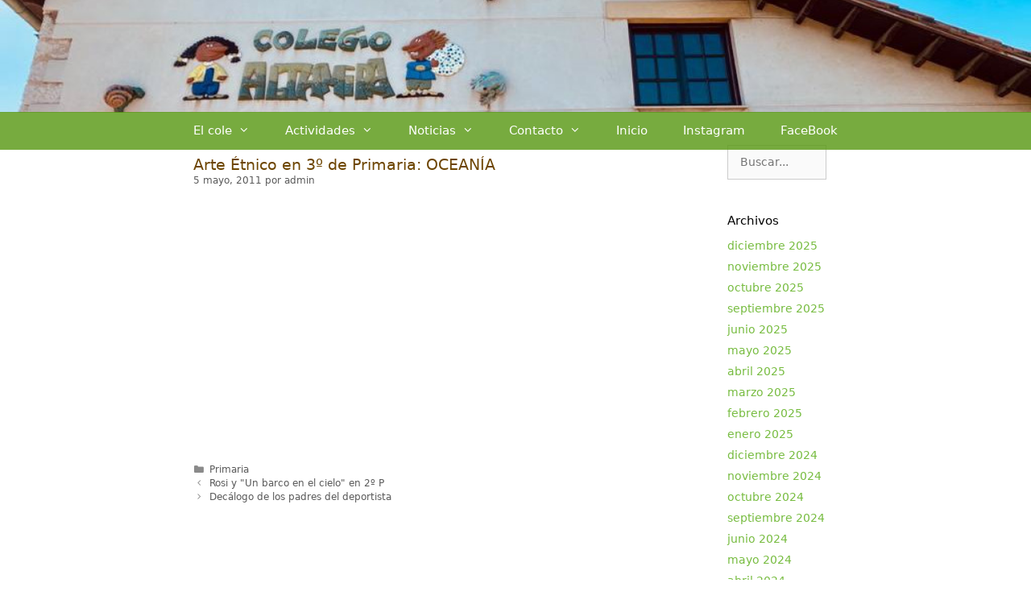

--- FILE ---
content_type: text/html; charset=UTF-8
request_url: https://altamiracole.es/2011/05/05/arte-etnico-en-3%C2%BA-de-primaria-oceania/
body_size: 19680
content:
<!DOCTYPE html>
<html lang="es">
<head>
	<meta charset="UTF-8">
	<link rel="profile" href="https://gmpg.org/xfn/11">
	<title>Arte Étnico en 3º de Primaria: OCEANÍA &#8211; Colegio Altamira</title>
<meta name='robots' content='max-image-preview:large' />
<meta name="viewport" content="width=device-width, initial-scale=1"><link rel='dns-prefetch' href='//s.w.org' />
<link rel="alternate" type="application/rss+xml" title="Colegio Altamira &raquo; Feed" href="https://altamiracole.es/feed/" />
<link rel="alternate" type="application/rss+xml" title="Colegio Altamira &raquo; Feed de los comentarios" href="https://altamiracole.es/comments/feed/" />
<script>
window._wpemojiSettings = {"baseUrl":"https:\/\/s.w.org\/images\/core\/emoji\/13.1.0\/72x72\/","ext":".png","svgUrl":"https:\/\/s.w.org\/images\/core\/emoji\/13.1.0\/svg\/","svgExt":".svg","source":{"concatemoji":"https:\/\/altamiracole.es\/wp-includes\/js\/wp-emoji-release.min.js?ver=5.9.12"}};
/*! This file is auto-generated */
!function(e,a,t){var n,r,o,i=a.createElement("canvas"),p=i.getContext&&i.getContext("2d");function s(e,t){var a=String.fromCharCode;p.clearRect(0,0,i.width,i.height),p.fillText(a.apply(this,e),0,0);e=i.toDataURL();return p.clearRect(0,0,i.width,i.height),p.fillText(a.apply(this,t),0,0),e===i.toDataURL()}function c(e){var t=a.createElement("script");t.src=e,t.defer=t.type="text/javascript",a.getElementsByTagName("head")[0].appendChild(t)}for(o=Array("flag","emoji"),t.supports={everything:!0,everythingExceptFlag:!0},r=0;r<o.length;r++)t.supports[o[r]]=function(e){if(!p||!p.fillText)return!1;switch(p.textBaseline="top",p.font="600 32px Arial",e){case"flag":return s([127987,65039,8205,9895,65039],[127987,65039,8203,9895,65039])?!1:!s([55356,56826,55356,56819],[55356,56826,8203,55356,56819])&&!s([55356,57332,56128,56423,56128,56418,56128,56421,56128,56430,56128,56423,56128,56447],[55356,57332,8203,56128,56423,8203,56128,56418,8203,56128,56421,8203,56128,56430,8203,56128,56423,8203,56128,56447]);case"emoji":return!s([10084,65039,8205,55357,56613],[10084,65039,8203,55357,56613])}return!1}(o[r]),t.supports.everything=t.supports.everything&&t.supports[o[r]],"flag"!==o[r]&&(t.supports.everythingExceptFlag=t.supports.everythingExceptFlag&&t.supports[o[r]]);t.supports.everythingExceptFlag=t.supports.everythingExceptFlag&&!t.supports.flag,t.DOMReady=!1,t.readyCallback=function(){t.DOMReady=!0},t.supports.everything||(n=function(){t.readyCallback()},a.addEventListener?(a.addEventListener("DOMContentLoaded",n,!1),e.addEventListener("load",n,!1)):(e.attachEvent("onload",n),a.attachEvent("onreadystatechange",function(){"complete"===a.readyState&&t.readyCallback()})),(n=t.source||{}).concatemoji?c(n.concatemoji):n.wpemoji&&n.twemoji&&(c(n.twemoji),c(n.wpemoji)))}(window,document,window._wpemojiSettings);
</script>
<style>
img.wp-smiley,
img.emoji {
	display: inline !important;
	border: none !important;
	box-shadow: none !important;
	height: 1em !important;
	width: 1em !important;
	margin: 0 0.07em !important;
	vertical-align: -0.1em !important;
	background: none !important;
	padding: 0 !important;
}
</style>
	<link rel='stylesheet' id='wp-block-library-css'  href='https://altamiracole.es/wp-includes/css/dist/block-library/style.min.css?ver=5.9.12' media='all' />
<style id='global-styles-inline-css'>
body{--wp--preset--color--black: #000000;--wp--preset--color--cyan-bluish-gray: #abb8c3;--wp--preset--color--white: #ffffff;--wp--preset--color--pale-pink: #f78da7;--wp--preset--color--vivid-red: #cf2e2e;--wp--preset--color--luminous-vivid-orange: #ff6900;--wp--preset--color--luminous-vivid-amber: #fcb900;--wp--preset--color--light-green-cyan: #7bdcb5;--wp--preset--color--vivid-green-cyan: #00d084;--wp--preset--color--pale-cyan-blue: #8ed1fc;--wp--preset--color--vivid-cyan-blue: #0693e3;--wp--preset--color--vivid-purple: #9b51e0;--wp--preset--color--contrast: var(--contrast);--wp--preset--color--contrast-2: var(--contrast-2);--wp--preset--color--contrast-3: var(--contrast-3);--wp--preset--color--base: var(--base);--wp--preset--color--base-2: var(--base-2);--wp--preset--color--base-3: var(--base-3);--wp--preset--color--accent: var(--accent);--wp--preset--gradient--vivid-cyan-blue-to-vivid-purple: linear-gradient(135deg,rgba(6,147,227,1) 0%,rgb(155,81,224) 100%);--wp--preset--gradient--light-green-cyan-to-vivid-green-cyan: linear-gradient(135deg,rgb(122,220,180) 0%,rgb(0,208,130) 100%);--wp--preset--gradient--luminous-vivid-amber-to-luminous-vivid-orange: linear-gradient(135deg,rgba(252,185,0,1) 0%,rgba(255,105,0,1) 100%);--wp--preset--gradient--luminous-vivid-orange-to-vivid-red: linear-gradient(135deg,rgba(255,105,0,1) 0%,rgb(207,46,46) 100%);--wp--preset--gradient--very-light-gray-to-cyan-bluish-gray: linear-gradient(135deg,rgb(238,238,238) 0%,rgb(169,184,195) 100%);--wp--preset--gradient--cool-to-warm-spectrum: linear-gradient(135deg,rgb(74,234,220) 0%,rgb(151,120,209) 20%,rgb(207,42,186) 40%,rgb(238,44,130) 60%,rgb(251,105,98) 80%,rgb(254,248,76) 100%);--wp--preset--gradient--blush-light-purple: linear-gradient(135deg,rgb(255,206,236) 0%,rgb(152,150,240) 100%);--wp--preset--gradient--blush-bordeaux: linear-gradient(135deg,rgb(254,205,165) 0%,rgb(254,45,45) 50%,rgb(107,0,62) 100%);--wp--preset--gradient--luminous-dusk: linear-gradient(135deg,rgb(255,203,112) 0%,rgb(199,81,192) 50%,rgb(65,88,208) 100%);--wp--preset--gradient--pale-ocean: linear-gradient(135deg,rgb(255,245,203) 0%,rgb(182,227,212) 50%,rgb(51,167,181) 100%);--wp--preset--gradient--electric-grass: linear-gradient(135deg,rgb(202,248,128) 0%,rgb(113,206,126) 100%);--wp--preset--gradient--midnight: linear-gradient(135deg,rgb(2,3,129) 0%,rgb(40,116,252) 100%);--wp--preset--duotone--dark-grayscale: url('#wp-duotone-dark-grayscale');--wp--preset--duotone--grayscale: url('#wp-duotone-grayscale');--wp--preset--duotone--purple-yellow: url('#wp-duotone-purple-yellow');--wp--preset--duotone--blue-red: url('#wp-duotone-blue-red');--wp--preset--duotone--midnight: url('#wp-duotone-midnight');--wp--preset--duotone--magenta-yellow: url('#wp-duotone-magenta-yellow');--wp--preset--duotone--purple-green: url('#wp-duotone-purple-green');--wp--preset--duotone--blue-orange: url('#wp-duotone-blue-orange');--wp--preset--font-size--small: 13px;--wp--preset--font-size--medium: 20px;--wp--preset--font-size--large: 36px;--wp--preset--font-size--x-large: 42px;}.has-black-color{color: var(--wp--preset--color--black) !important;}.has-cyan-bluish-gray-color{color: var(--wp--preset--color--cyan-bluish-gray) !important;}.has-white-color{color: var(--wp--preset--color--white) !important;}.has-pale-pink-color{color: var(--wp--preset--color--pale-pink) !important;}.has-vivid-red-color{color: var(--wp--preset--color--vivid-red) !important;}.has-luminous-vivid-orange-color{color: var(--wp--preset--color--luminous-vivid-orange) !important;}.has-luminous-vivid-amber-color{color: var(--wp--preset--color--luminous-vivid-amber) !important;}.has-light-green-cyan-color{color: var(--wp--preset--color--light-green-cyan) !important;}.has-vivid-green-cyan-color{color: var(--wp--preset--color--vivid-green-cyan) !important;}.has-pale-cyan-blue-color{color: var(--wp--preset--color--pale-cyan-blue) !important;}.has-vivid-cyan-blue-color{color: var(--wp--preset--color--vivid-cyan-blue) !important;}.has-vivid-purple-color{color: var(--wp--preset--color--vivid-purple) !important;}.has-black-background-color{background-color: var(--wp--preset--color--black) !important;}.has-cyan-bluish-gray-background-color{background-color: var(--wp--preset--color--cyan-bluish-gray) !important;}.has-white-background-color{background-color: var(--wp--preset--color--white) !important;}.has-pale-pink-background-color{background-color: var(--wp--preset--color--pale-pink) !important;}.has-vivid-red-background-color{background-color: var(--wp--preset--color--vivid-red) !important;}.has-luminous-vivid-orange-background-color{background-color: var(--wp--preset--color--luminous-vivid-orange) !important;}.has-luminous-vivid-amber-background-color{background-color: var(--wp--preset--color--luminous-vivid-amber) !important;}.has-light-green-cyan-background-color{background-color: var(--wp--preset--color--light-green-cyan) !important;}.has-vivid-green-cyan-background-color{background-color: var(--wp--preset--color--vivid-green-cyan) !important;}.has-pale-cyan-blue-background-color{background-color: var(--wp--preset--color--pale-cyan-blue) !important;}.has-vivid-cyan-blue-background-color{background-color: var(--wp--preset--color--vivid-cyan-blue) !important;}.has-vivid-purple-background-color{background-color: var(--wp--preset--color--vivid-purple) !important;}.has-black-border-color{border-color: var(--wp--preset--color--black) !important;}.has-cyan-bluish-gray-border-color{border-color: var(--wp--preset--color--cyan-bluish-gray) !important;}.has-white-border-color{border-color: var(--wp--preset--color--white) !important;}.has-pale-pink-border-color{border-color: var(--wp--preset--color--pale-pink) !important;}.has-vivid-red-border-color{border-color: var(--wp--preset--color--vivid-red) !important;}.has-luminous-vivid-orange-border-color{border-color: var(--wp--preset--color--luminous-vivid-orange) !important;}.has-luminous-vivid-amber-border-color{border-color: var(--wp--preset--color--luminous-vivid-amber) !important;}.has-light-green-cyan-border-color{border-color: var(--wp--preset--color--light-green-cyan) !important;}.has-vivid-green-cyan-border-color{border-color: var(--wp--preset--color--vivid-green-cyan) !important;}.has-pale-cyan-blue-border-color{border-color: var(--wp--preset--color--pale-cyan-blue) !important;}.has-vivid-cyan-blue-border-color{border-color: var(--wp--preset--color--vivid-cyan-blue) !important;}.has-vivid-purple-border-color{border-color: var(--wp--preset--color--vivid-purple) !important;}.has-vivid-cyan-blue-to-vivid-purple-gradient-background{background: var(--wp--preset--gradient--vivid-cyan-blue-to-vivid-purple) !important;}.has-light-green-cyan-to-vivid-green-cyan-gradient-background{background: var(--wp--preset--gradient--light-green-cyan-to-vivid-green-cyan) !important;}.has-luminous-vivid-amber-to-luminous-vivid-orange-gradient-background{background: var(--wp--preset--gradient--luminous-vivid-amber-to-luminous-vivid-orange) !important;}.has-luminous-vivid-orange-to-vivid-red-gradient-background{background: var(--wp--preset--gradient--luminous-vivid-orange-to-vivid-red) !important;}.has-very-light-gray-to-cyan-bluish-gray-gradient-background{background: var(--wp--preset--gradient--very-light-gray-to-cyan-bluish-gray) !important;}.has-cool-to-warm-spectrum-gradient-background{background: var(--wp--preset--gradient--cool-to-warm-spectrum) !important;}.has-blush-light-purple-gradient-background{background: var(--wp--preset--gradient--blush-light-purple) !important;}.has-blush-bordeaux-gradient-background{background: var(--wp--preset--gradient--blush-bordeaux) !important;}.has-luminous-dusk-gradient-background{background: var(--wp--preset--gradient--luminous-dusk) !important;}.has-pale-ocean-gradient-background{background: var(--wp--preset--gradient--pale-ocean) !important;}.has-electric-grass-gradient-background{background: var(--wp--preset--gradient--electric-grass) !important;}.has-midnight-gradient-background{background: var(--wp--preset--gradient--midnight) !important;}.has-small-font-size{font-size: var(--wp--preset--font-size--small) !important;}.has-medium-font-size{font-size: var(--wp--preset--font-size--medium) !important;}.has-large-font-size{font-size: var(--wp--preset--font-size--large) !important;}.has-x-large-font-size{font-size: var(--wp--preset--font-size--x-large) !important;}
</style>
<link rel='stylesheet' id='generate-style-css'  href='https://altamiracole.es/wp-content/themes/generatepress/assets/css/all.min.css?ver=3.1.3' media='all' />
<style id='generate-style-inline-css'>
body{background-color:#ffffff;color:#6d4500;}a{color:#77bc40;}a:visited{color:#e8c30d;}a:hover, a:focus, a:active{color:#007827;}body .grid-container{max-width:800px;}.wp-block-group__inner-container{max-width:800px;margin-left:auto;margin-right:auto;}:root{--contrast:#222222;--contrast-2:#575760;--contrast-3:#b2b2be;--base:#f0f0f0;--base-2:#f7f8f9;--base-3:#ffffff;--accent:#1e73be;}.has-contrast-color{color:#222222;}.has-contrast-background-color{background-color:#222222;}.has-contrast-2-color{color:#575760;}.has-contrast-2-background-color{background-color:#575760;}.has-contrast-3-color{color:#b2b2be;}.has-contrast-3-background-color{background-color:#b2b2be;}.has-base-color{color:#f0f0f0;}.has-base-background-color{background-color:#f0f0f0;}.has-base-2-color{color:#f7f8f9;}.has-base-2-background-color{background-color:#f7f8f9;}.has-base-3-color{color:#ffffff;}.has-base-3-background-color{background-color:#ffffff;}.has-accent-color{color:#1e73be;}.has-accent-background-color{background-color:#1e73be;}body, button, input, select, textarea{font-family:-apple-system, system-ui, BlinkMacSystemFont, "Segoe UI", Helvetica, Arial, sans-serif, "Apple Color Emoji", "Segoe UI Emoji", "Segoe UI Symbol";font-size:14px;}body{line-height:1.5;}p{margin-bottom:0.6em;}.entry-content > [class*="wp-block-"]:not(:last-child){margin-bottom:0.6em;}.main-navigation .main-nav ul ul li a{font-size:14px;}.widget-title{font-size:15px;margin-bottom:10px;}.sidebar .widget, .footer-widgets .widget{font-size:14px;}h1{font-weight:400;font-size:19px;line-height:0.6em;margin-bottom:10px;}h2{font-weight:300;font-size:30px;}h3{font-size:20px;}h4{font-size:inherit;}h5{font-size:inherit;}.site-info{font-size:11px;}@media (max-width:768px){h1{font-size:20px;}h2{font-size:25px;}}.top-bar{background-color:#77bc40;color:#ffffff;}.top-bar a{color:#ffffff;}.top-bar a:hover{color:#303030;}.site-header{background-color:#ffffff;}.site-header a{color:#3a3a3a;}.site-description{color:#757575;}.main-navigation,.main-navigation ul ul{background-color:rgba(89,153,21,0.82);}.main-navigation .main-nav ul li a, .main-navigation .menu-toggle, .main-navigation .menu-bar-items{color:#ffffff;}.main-navigation .main-nav ul li:not([class*="current-menu-"]):hover > a, .main-navigation .main-nav ul li:not([class*="current-menu-"]):focus > a, .main-navigation .main-nav ul li.sfHover:not([class*="current-menu-"]) > a, .main-navigation .menu-bar-item:hover > a, .main-navigation .menu-bar-item.sfHover > a{color:#ffffff;background-color:#6d9941;}button.menu-toggle:hover,button.menu-toggle:focus,.main-navigation .mobile-bar-items a,.main-navigation .mobile-bar-items a:hover,.main-navigation .mobile-bar-items a:focus{color:#ffffff;}.main-navigation .main-nav ul li[class*="current-menu-"] > a{color:#ffffff;background-color:#6d9941;}.navigation-search input[type="search"],.navigation-search input[type="search"]:active, .navigation-search input[type="search"]:focus, .main-navigation .main-nav ul li.search-item.active > a, .main-navigation .menu-bar-items .search-item.active > a{color:#ffffff;background-color:#6d9941;}.main-navigation ul ul{background-color:rgba(132,186,85,0.93);}.main-navigation .main-nav ul ul li a{color:#ffffff;}.main-navigation .main-nav ul ul li:not([class*="current-menu-"]):hover > a,.main-navigation .main-nav ul ul li:not([class*="current-menu-"]):focus > a, .main-navigation .main-nav ul ul li.sfHover:not([class*="current-menu-"]) > a{color:#ffffff;background-color:#69ba23;}.main-navigation .main-nav ul ul li[class*="current-menu-"] > a{color:#ffffff;background-color:#c3e80d;}.separate-containers .inside-article, .separate-containers .comments-area, .separate-containers .page-header, .one-container .container, .separate-containers .paging-navigation, .inside-page-header{background-color:#ffffff;}.entry-meta{color:#595959;}.entry-meta a{color:#595959;}.entry-meta a:hover{color:#1e73be;}.sidebar .widget{background-color:#ffffff;}.sidebar .widget .widget-title{color:#000000;}.footer-widgets{background-color:#ffffff;}.footer-widgets .widget-title{color:#000000;}.site-info{color:#ffffff;background-color:#599915;}.site-info a{color:#ffffff;}.site-info a:hover{color:#606060;}.footer-bar .widget_nav_menu .current-menu-item a{color:#606060;}input[type="text"],input[type="email"],input[type="url"],input[type="password"],input[type="search"],input[type="tel"],input[type="number"],textarea,select{color:#666666;background-color:#fafafa;border-color:#cccccc;}input[type="text"]:focus,input[type="email"]:focus,input[type="url"]:focus,input[type="password"]:focus,input[type="search"]:focus,input[type="tel"]:focus,input[type="number"]:focus,textarea:focus,select:focus{color:#666666;background-color:#ffffff;border-color:#bfbfbf;}button,html input[type="button"],input[type="reset"],input[type="submit"],a.button,a.wp-block-button__link:not(.has-background){color:#ffffff;background-color:#666666;}button:hover,html input[type="button"]:hover,input[type="reset"]:hover,input[type="submit"]:hover,a.button:hover,button:focus,html input[type="button"]:focus,input[type="reset"]:focus,input[type="submit"]:focus,a.button:focus,a.wp-block-button__link:not(.has-background):active,a.wp-block-button__link:not(.has-background):focus,a.wp-block-button__link:not(.has-background):hover{color:#ffffff;background-color:#3f3f3f;}a.generate-back-to-top{background-color:rgba( 0,0,0,0.4 );color:#ffffff;}a.generate-back-to-top:hover,a.generate-back-to-top:focus{background-color:rgba( 0,0,0,0.6 );color:#ffffff;}@media (max-width: 768px){.main-navigation .menu-bar-item:hover > a, .main-navigation .menu-bar-item.sfHover > a{background:none;color:#ffffff;}}.inside-top-bar{padding:0px 10px 0px 10px;}.inside-header{padding:51px 0px 88px 0px;}.separate-containers .inside-article, .separate-containers .comments-area, .separate-containers .page-header, .separate-containers .paging-navigation, .one-container .site-content, .inside-page-header{padding:59px 5px 20px 5px;}.site-main .wp-block-group__inner-container{padding:59px 5px 20px 5px;}.entry-content .alignwide, body:not(.no-sidebar) .entry-content .alignfull{margin-left:-5px;width:calc(100% + 10px);max-width:calc(100% + 10px);}.container.grid-container{max-width:810px;}.one-container.right-sidebar .site-main,.one-container.both-right .site-main{margin-right:5px;}.one-container.left-sidebar .site-main,.one-container.both-left .site-main{margin-left:5px;}.one-container.both-sidebars .site-main{margin:0px 5px 0px 5px;}.separate-containers .widget, .separate-containers .site-main > *, .separate-containers .page-header, .widget-area .main-navigation{margin-bottom:0px;}.separate-containers .site-main{margin:0px;}.both-right.separate-containers .inside-left-sidebar{margin-right:0px;}.both-right.separate-containers .inside-right-sidebar{margin-left:0px;}.both-left.separate-containers .inside-left-sidebar{margin-right:0px;}.both-left.separate-containers .inside-right-sidebar{margin-left:0px;}.separate-containers .page-header-image, .separate-containers .page-header-contained, .separate-containers .page-header-image-single, .separate-containers .page-header-content-single{margin-top:0px;}.separate-containers .inside-right-sidebar, .separate-containers .inside-left-sidebar{margin-top:0px;margin-bottom:0px;}.main-navigation .main-nav ul li a,.menu-toggle,.main-navigation .mobile-bar-items a{padding-left:22px;padding-right:22px;line-height:47px;}.main-navigation .main-nav ul ul li a{padding:5px 22px 5px 22px;}.main-navigation ul ul{width:175px;}.navigation-search input[type="search"]{height:47px;}.rtl .menu-item-has-children .dropdown-menu-toggle{padding-left:22px;}.menu-item-has-children .dropdown-menu-toggle{padding-right:22px;}.menu-item-has-children ul .dropdown-menu-toggle{padding-top:5px;padding-bottom:5px;margin-top:-5px;}.rtl .main-navigation .main-nav ul li.menu-item-has-children > a{padding-right:22px;}.widget-area .widget{padding:40px 19px 0px 20px;}.site-info{padding:15px 20px 15px 20px;}@media (max-width:768px){.separate-containers .inside-article, .separate-containers .comments-area, .separate-containers .page-header, .separate-containers .paging-navigation, .one-container .site-content, .inside-page-header{padding:59px 20px 1px 20px;}.site-main .wp-block-group__inner-container{padding:59px 20px 1px 20px;}.inside-header{padding-top:42px;padding-bottom:1px;}.footer-widgets{padding-top:0px;padding-right:0px;padding-bottom:0px;padding-left:0px;}.site-info{padding-right:10px;padding-left:10px;}.entry-content .alignwide, body:not(.no-sidebar) .entry-content .alignfull{margin-left:-20px;width:calc(100% + 40px);max-width:calc(100% + 40px);}}/* End cached CSS */@media (max-width: 768px){.main-navigation .menu-toggle,.main-navigation .mobile-bar-items,.sidebar-nav-mobile:not(#sticky-placeholder){display:block;}.main-navigation ul,.gen-sidebar-nav{display:none;}[class*="nav-float-"] .site-header .inside-header > *{float:none;clear:both;}}
.site-header{background-repeat:no-repeat;}
.dynamic-author-image-rounded{border-radius:100%;}.dynamic-featured-image, .dynamic-author-image{vertical-align:middle;}.one-container.blog .dynamic-content-template:not(:last-child), .one-container.archive .dynamic-content-template:not(:last-child){padding-bottom:0px;}.dynamic-entry-excerpt > p:last-child{margin-bottom:0px;}
.main-navigation .main-nav ul li a,.menu-toggle,.main-navigation .mobile-bar-items a{transition: line-height 300ms ease}.main-navigation.toggled .main-nav > ul{background-color: rgba(89,153,21,0.82)}
.page-hero{text-align:center;box-sizing:border-box;}.inside-page-hero > *:last-child{margin-bottom:0px;}.page-hero time.updated{display:none;}.header-wrap{position:absolute;left:0px;right:0px;z-index:10;}.header-wrap .site-header{background:transparent;}
@media (max-width: 768px){.main-navigation .menu-toggle,.main-navigation .mobile-bar-items a,.main-navigation .menu-bar-item > a{padding-left:0px;padding-right:0px;}.main-navigation .main-nav ul li a,.main-navigation .menu-toggle,.main-navigation .mobile-bar-items a,.main-navigation .menu-bar-item > a{line-height:37px;}.main-navigation .site-logo.navigation-logo img, .mobile-header-navigation .site-logo.mobile-header-logo img, .navigation-search input[type="search"]{height:37px;}}.post-image:not(:first-child), .page-content:not(:first-child), .entry-content:not(:first-child), .entry-summary:not(:first-child), footer.entry-meta{margin-top:1.4em;}.post-image-above-header .inside-article div.featured-image, .post-image-above-header .inside-article div.post-image{margin-bottom:1.4em;}
</style>
<link rel='stylesheet' id='generate-font-icons-css'  href='https://altamiracole.es/wp-content/themes/generatepress/assets/css/components/font-icons.min.css?ver=3.1.3' media='all' />
<link rel='stylesheet' id='generate-sticky-css'  href='https://altamiracole.es/wp-content/plugins/gp-premium/menu-plus/functions/css/sticky.min.css?ver=2.1.2' media='all' />
<link rel="stylesheet" type="text/css" href="https://altamiracole.es/wp-content/plugins/smart-slider-3/Public/SmartSlider3/Application/Frontend/Assets/dist/smartslider.min.css?ver=6f970dc2" media="all">
<style data-related="n2-ss-2">div#n2-ss-2 .n2-ss-slider-1{display:grid;position:relative;}div#n2-ss-2 .n2-ss-slider-2{display:grid;position:relative;overflow:hidden;padding:0px 0px 0px 0px;border:0px solid RGBA(62,62,62,1);border-radius:0px;background-clip:padding-box;background-repeat:repeat;background-position:50% 50%;background-size:cover;background-attachment:scroll;z-index:1;}div#n2-ss-2:not(.n2-ss-loaded) .n2-ss-slider-2{background-image:none !important;}div#n2-ss-2 .n2-ss-slider-3{display:grid;grid-template-areas:'cover';position:relative;overflow:hidden;z-index:10;}div#n2-ss-2 .n2-ss-slider-3 > *{grid-area:cover;}div#n2-ss-2 .n2-ss-slide-backgrounds,div#n2-ss-2 .n2-ss-slider-3 > .n2-ss-divider{position:relative;}div#n2-ss-2 .n2-ss-slide-backgrounds{z-index:10;}div#n2-ss-2 .n2-ss-slide-backgrounds > *{overflow:hidden;}div#n2-ss-2 .n2-ss-slide-background{transform:translateX(-100000px);}div#n2-ss-2 .n2-ss-slider-4{place-self:center;position:relative;width:100%;height:100%;z-index:20;display:grid;grid-template-areas:'slide';}div#n2-ss-2 .n2-ss-slider-4 > *{grid-area:slide;}div#n2-ss-2.n2-ss-full-page--constrain-ratio .n2-ss-slider-4{height:auto;}div#n2-ss-2 .n2-ss-slide{display:grid;place-items:center;grid-auto-columns:100%;position:relative;z-index:20;-webkit-backface-visibility:hidden;transform:translateX(-100000px);}div#n2-ss-2 .n2-ss-slide{perspective:1500px;}div#n2-ss-2 .n2-ss-slide-active{z-index:21;}.n2-ss-background-animation{position:absolute;top:0;left:0;width:100%;height:100%;z-index:3;}div#n2-ss-2 .n2-ss-slide-limiter{max-width:980px;}@media (min-width: 1200px){div#n2-ss-2 [data-hide-desktopportrait="1"]{display: none !important;}}@media (orientation: landscape) and (max-width: 1199px) and (min-width: 901px),(orientation: portrait) and (max-width: 1199px) and (min-width: 701px){div#n2-ss-2 [data-hide-tabletportrait="1"]{display: none !important;}}@media (orientation: landscape) and (max-width: 900px),(orientation: portrait) and (max-width: 700px){div#n2-ss-2 [data-hide-mobileportrait="1"]{display: none !important;}}</style>
<script src='https://altamiracole.es/wp-includes/js/jquery/jquery.min.js?ver=3.6.0' id='jquery-core-js'></script>
<script src='https://altamiracole.es/wp-includes/js/jquery/jquery-migrate.min.js?ver=3.3.2' id='jquery-migrate-js'></script>
<link rel="https://api.w.org/" href="https://altamiracole.es/wp-json/" /><link rel="alternate" type="application/json" href="https://altamiracole.es/wp-json/wp/v2/posts/1759" /><link rel="EditURI" type="application/rsd+xml" title="RSD" href="https://altamiracole.es/xmlrpc.php?rsd" />
<link rel="wlwmanifest" type="application/wlwmanifest+xml" href="https://altamiracole.es/wp-includes/wlwmanifest.xml" /> 
<meta name="generator" content="WordPress 5.9.12" />
<link rel="canonical" href="https://altamiracole.es/2011/05/05/arte-etnico-en-3%c2%ba-de-primaria-oceania/" />
<link rel='shortlink' href='https://altamiracole.es/?p=1759' />
<link rel="alternate" type="application/json+oembed" href="https://altamiracole.es/wp-json/oembed/1.0/embed?url=https%3A%2F%2Faltamiracole.es%2F2011%2F05%2F05%2Farte-etnico-en-3%25c2%25ba-de-primaria-oceania%2F" />
<link rel="alternate" type="text/xml+oembed" href="https://altamiracole.es/wp-json/oembed/1.0/embed?url=https%3A%2F%2Faltamiracole.es%2F2011%2F05%2F05%2Farte-etnico-en-3%25c2%25ba-de-primaria-oceania%2F&#038;format=xml" />
<link rel="icon" href="https://altamiracole.es/wp-content/uploads/2022/06/cropped-LOGO-ninos-cole-32x32.jpg" sizes="32x32" />
<link rel="icon" href="https://altamiracole.es/wp-content/uploads/2022/06/cropped-LOGO-ninos-cole-192x192.jpg" sizes="192x192" />
<link rel="apple-touch-icon" href="https://altamiracole.es/wp-content/uploads/2022/06/cropped-LOGO-ninos-cole-180x180.jpg" />
<meta name="msapplication-TileImage" content="https://altamiracole.es/wp-content/uploads/2022/06/cropped-LOGO-ninos-cole-270x270.jpg" />
<script>(function(){this._N2=this._N2||{_r:[],_d:[],r:function(){this._r.push(arguments)},d:function(){this._d.push(arguments)}}}).call(window);</script><script src="https://altamiracole.es/wp-content/plugins/smart-slider-3/Public/SmartSlider3/Application/Frontend/Assets/dist/n2.min.js?ver=6f970dc2" defer async></script>
<script src="https://altamiracole.es/wp-content/plugins/smart-slider-3/Public/SmartSlider3/Application/Frontend/Assets/dist/smartslider-frontend.min.js?ver=6f970dc2" defer async></script>
<script src="https://altamiracole.es/wp-content/plugins/smart-slider-3/Public/SmartSlider3/Slider/SliderType/Simple/Assets/dist/ss-simple.min.js?ver=6f970dc2" defer async></script>
<script>_N2.r('documentReady',function(){_N2.r(["documentReady","smartslider-frontend","ss-simple"],function(){new _N2.SmartSliderSimple('n2-ss-2',{"admin":false,"background.video.mobile":1,"loadingTime":2000,"alias":{"id":0,"smoothScroll":0,"slideSwitch":0,"scroll":1},"align":"normal","isDelayed":0,"responsive":{"mediaQueries":{"all":false,"desktopportrait":["(min-width: 1200px)"],"tabletportrait":["(orientation: landscape) and (max-width: 1199px) and (min-width: 901px)","(orientation: portrait) and (max-width: 1199px) and (min-width: 701px)"],"mobileportrait":["(orientation: landscape) and (max-width: 900px)","(orientation: portrait) and (max-width: 700px)"]},"base":{"slideOuterWidth":1400,"slideOuterHeight":200,"sliderWidth":1400,"sliderHeight":200,"slideWidth":1400,"slideHeight":200},"hideOn":{"desktopLandscape":false,"desktopPortrait":false,"tabletLandscape":false,"tabletPortrait":false,"mobileLandscape":false,"mobilePortrait":false},"onResizeEnabled":true,"type":"fullwidth","sliderHeightBasedOn":"real","focusUser":1,"focusEdge":"auto","breakpoints":[{"device":"tabletPortrait","type":"max-screen-width","portraitWidth":1199,"landscapeWidth":1199},{"device":"mobilePortrait","type":"max-screen-width","portraitWidth":700,"landscapeWidth":900}],"enabledDevices":{"desktopLandscape":0,"desktopPortrait":1,"tabletLandscape":0,"tabletPortrait":1,"mobileLandscape":0,"mobilePortrait":1},"sizes":{"desktopPortrait":{"width":1400,"height":200,"max":3000,"min":1200},"tabletPortrait":{"width":701,"height":100,"customHeight":false,"max":1199,"min":701},"mobilePortrait":{"width":320,"height":45,"customHeight":false,"max":900,"min":320}},"overflowHiddenPage":0,"focus":{"offsetTop":"#wpadminbar","offsetBottom":""}},"controls":{"mousewheel":0,"touch":"0","keyboard":0,"blockCarouselInteraction":1},"playWhenVisible":1,"playWhenVisibleAt":0.25,"lazyLoad":0,"lazyLoadNeighbor":0,"blockrightclick":0,"maintainSession":0,"autoplay":{"enabled":1,"start":1,"duration":900,"autoplayLoop":1,"allowReStart":0,"pause":{"click":0,"mouse":"0","mediaStarted":0},"resume":{"click":0,"mouse":"0","mediaEnded":1,"slidechanged":0},"interval":1,"intervalModifier":"loop","intervalSlide":"current"},"perspective":1500,"layerMode":{"playOnce":0,"playFirstLayer":1,"mode":"skippable","inAnimation":"mainInEnd"},"bgAnimations":0,"mainanimation":{"type":"fade","duration":800,"delay":0,"ease":"easeOutQuad","shiftedBackgroundAnimation":0},"carousel":1,"initCallbacks":function(){}})})});</script></head>

<body class="post-template-default single single-post postid-1759 single-format-standard wp-embed-responsive post-image-above-header post-image-aligned-center sticky-menu-fade sticky-enabled desktop-sticky-menu right-sidebar nav-below-header separate-containers fluid-header active-footer-widgets-0 nav-aligned-center header-aligned-center dropdown-hover" itemtype="https://schema.org/Blog" itemscope>
	<svg xmlns="http://www.w3.org/2000/svg" viewBox="0 0 0 0" width="0" height="0" focusable="false" role="none" style="visibility: hidden; position: absolute; left: -9999px; overflow: hidden;" ><defs><filter id="wp-duotone-dark-grayscale"><feColorMatrix color-interpolation-filters="sRGB" type="matrix" values=" .299 .587 .114 0 0 .299 .587 .114 0 0 .299 .587 .114 0 0 .299 .587 .114 0 0 " /><feComponentTransfer color-interpolation-filters="sRGB" ><feFuncR type="table" tableValues="0 0.49803921568627" /><feFuncG type="table" tableValues="0 0.49803921568627" /><feFuncB type="table" tableValues="0 0.49803921568627" /><feFuncA type="table" tableValues="1 1" /></feComponentTransfer><feComposite in2="SourceGraphic" operator="in" /></filter></defs></svg><svg xmlns="http://www.w3.org/2000/svg" viewBox="0 0 0 0" width="0" height="0" focusable="false" role="none" style="visibility: hidden; position: absolute; left: -9999px; overflow: hidden;" ><defs><filter id="wp-duotone-grayscale"><feColorMatrix color-interpolation-filters="sRGB" type="matrix" values=" .299 .587 .114 0 0 .299 .587 .114 0 0 .299 .587 .114 0 0 .299 .587 .114 0 0 " /><feComponentTransfer color-interpolation-filters="sRGB" ><feFuncR type="table" tableValues="0 1" /><feFuncG type="table" tableValues="0 1" /><feFuncB type="table" tableValues="0 1" /><feFuncA type="table" tableValues="1 1" /></feComponentTransfer><feComposite in2="SourceGraphic" operator="in" /></filter></defs></svg><svg xmlns="http://www.w3.org/2000/svg" viewBox="0 0 0 0" width="0" height="0" focusable="false" role="none" style="visibility: hidden; position: absolute; left: -9999px; overflow: hidden;" ><defs><filter id="wp-duotone-purple-yellow"><feColorMatrix color-interpolation-filters="sRGB" type="matrix" values=" .299 .587 .114 0 0 .299 .587 .114 0 0 .299 .587 .114 0 0 .299 .587 .114 0 0 " /><feComponentTransfer color-interpolation-filters="sRGB" ><feFuncR type="table" tableValues="0.54901960784314 0.98823529411765" /><feFuncG type="table" tableValues="0 1" /><feFuncB type="table" tableValues="0.71764705882353 0.25490196078431" /><feFuncA type="table" tableValues="1 1" /></feComponentTransfer><feComposite in2="SourceGraphic" operator="in" /></filter></defs></svg><svg xmlns="http://www.w3.org/2000/svg" viewBox="0 0 0 0" width="0" height="0" focusable="false" role="none" style="visibility: hidden; position: absolute; left: -9999px; overflow: hidden;" ><defs><filter id="wp-duotone-blue-red"><feColorMatrix color-interpolation-filters="sRGB" type="matrix" values=" .299 .587 .114 0 0 .299 .587 .114 0 0 .299 .587 .114 0 0 .299 .587 .114 0 0 " /><feComponentTransfer color-interpolation-filters="sRGB" ><feFuncR type="table" tableValues="0 1" /><feFuncG type="table" tableValues="0 0.27843137254902" /><feFuncB type="table" tableValues="0.5921568627451 0.27843137254902" /><feFuncA type="table" tableValues="1 1" /></feComponentTransfer><feComposite in2="SourceGraphic" operator="in" /></filter></defs></svg><svg xmlns="http://www.w3.org/2000/svg" viewBox="0 0 0 0" width="0" height="0" focusable="false" role="none" style="visibility: hidden; position: absolute; left: -9999px; overflow: hidden;" ><defs><filter id="wp-duotone-midnight"><feColorMatrix color-interpolation-filters="sRGB" type="matrix" values=" .299 .587 .114 0 0 .299 .587 .114 0 0 .299 .587 .114 0 0 .299 .587 .114 0 0 " /><feComponentTransfer color-interpolation-filters="sRGB" ><feFuncR type="table" tableValues="0 0" /><feFuncG type="table" tableValues="0 0.64705882352941" /><feFuncB type="table" tableValues="0 1" /><feFuncA type="table" tableValues="1 1" /></feComponentTransfer><feComposite in2="SourceGraphic" operator="in" /></filter></defs></svg><svg xmlns="http://www.w3.org/2000/svg" viewBox="0 0 0 0" width="0" height="0" focusable="false" role="none" style="visibility: hidden; position: absolute; left: -9999px; overflow: hidden;" ><defs><filter id="wp-duotone-magenta-yellow"><feColorMatrix color-interpolation-filters="sRGB" type="matrix" values=" .299 .587 .114 0 0 .299 .587 .114 0 0 .299 .587 .114 0 0 .299 .587 .114 0 0 " /><feComponentTransfer color-interpolation-filters="sRGB" ><feFuncR type="table" tableValues="0.78039215686275 1" /><feFuncG type="table" tableValues="0 0.94901960784314" /><feFuncB type="table" tableValues="0.35294117647059 0.47058823529412" /><feFuncA type="table" tableValues="1 1" /></feComponentTransfer><feComposite in2="SourceGraphic" operator="in" /></filter></defs></svg><svg xmlns="http://www.w3.org/2000/svg" viewBox="0 0 0 0" width="0" height="0" focusable="false" role="none" style="visibility: hidden; position: absolute; left: -9999px; overflow: hidden;" ><defs><filter id="wp-duotone-purple-green"><feColorMatrix color-interpolation-filters="sRGB" type="matrix" values=" .299 .587 .114 0 0 .299 .587 .114 0 0 .299 .587 .114 0 0 .299 .587 .114 0 0 " /><feComponentTransfer color-interpolation-filters="sRGB" ><feFuncR type="table" tableValues="0.65098039215686 0.40392156862745" /><feFuncG type="table" tableValues="0 1" /><feFuncB type="table" tableValues="0.44705882352941 0.4" /><feFuncA type="table" tableValues="1 1" /></feComponentTransfer><feComposite in2="SourceGraphic" operator="in" /></filter></defs></svg><svg xmlns="http://www.w3.org/2000/svg" viewBox="0 0 0 0" width="0" height="0" focusable="false" role="none" style="visibility: hidden; position: absolute; left: -9999px; overflow: hidden;" ><defs><filter id="wp-duotone-blue-orange"><feColorMatrix color-interpolation-filters="sRGB" type="matrix" values=" .299 .587 .114 0 0 .299 .587 .114 0 0 .299 .587 .114 0 0 .299 .587 .114 0 0 " /><feComponentTransfer color-interpolation-filters="sRGB" ><feFuncR type="table" tableValues="0.098039215686275 1" /><feFuncG type="table" tableValues="0 0.66274509803922" /><feFuncB type="table" tableValues="0.84705882352941 0.41960784313725" /><feFuncA type="table" tableValues="1 1" /></feComponentTransfer><feComposite in2="SourceGraphic" operator="in" /></filter></defs></svg><div class="header-wrap"><a class="screen-reader-text skip-link" href="#content" title="Saltar al contenido">Saltar al contenido</a>		<header class="site-header grid-container grid-parent" id="masthead" aria-label="Sitio"  itemtype="https://schema.org/WPHeader" itemscope>
			<div class="inside-header">
							</div>
		</header>
				<nav class="main-navigation sub-menu-right" id="site-navigation" aria-label="Principal"  itemtype="https://schema.org/SiteNavigationElement" itemscope>
			<div class="inside-navigation">
								<button class="menu-toggle" aria-controls="primary-menu" aria-expanded="false">
					<span class="mobile-menu">Menú</span>				</button>
				<div id="primary-menu" class="main-nav"><ul id="menu-menu-arriba" class=" menu sf-menu"><li id="menu-item-28372" class="menu-item menu-item-type-custom menu-item-object-custom menu-item-has-children menu-item-28372"><a>El cole<span role="presentation" class="dropdown-menu-toggle"></span></a>
<ul class="sub-menu">
	<li id="menu-item-32980" class="menu-item menu-item-type-post_type menu-item-object-page menu-item-32980"><a href="https://altamiracole.es/proyecto-educativo/">Proyecto educativo</a></li>
	<li id="menu-item-32981" class="menu-item menu-item-type-post_type menu-item-object-page menu-item-32981"><a href="https://altamiracole.es/instalaciones/">Instalaciones</a></li>
	<li id="menu-item-32982" class="menu-item menu-item-type-post_type menu-item-object-page menu-item-32982"><a href="https://altamiracole.es/horarios/">Horarios</a></li>
	<li id="menu-item-32983" class="menu-item menu-item-type-post_type menu-item-object-page menu-item-32983"><a href="https://altamiracole.es/acerca-de/">Calendario Escolar</a></li>
	<li id="menu-item-32984" class="menu-item menu-item-type-post_type menu-item-object-page menu-item-32984"><a href="https://altamiracole.es/comedor/">Servicios</a></li>
	<li id="menu-item-32985" class="menu-item menu-item-type-post_type menu-item-object-page menu-item-32985"><a href="https://altamiracole.es/a-f-a/">A.F.A</a></li>
	<li id="menu-item-36669" class="menu-item menu-item-type-post_type menu-item-object-page menu-item-36669"><a href="https://altamiracole.es/programaciones-eso/">Programaciones ESO</a></li>
</ul>
</li>
<li id="menu-item-28373" class="menu-item menu-item-type-custom menu-item-object-custom menu-item-has-children menu-item-28373"><a>Actividades<span role="presentation" class="dropdown-menu-toggle"></span></a>
<ul class="sub-menu">
	<li id="menu-item-32978" class="menu-item menu-item-type-post_type menu-item-object-page menu-item-32978"><a href="https://altamiracole.es/revista/">Revista</a></li>
	<li id="menu-item-32979" class="menu-item menu-item-type-post_type menu-item-object-page menu-item-32979"><a href="https://altamiracole.es/actividades/taller-de-cocina/">Taller de Cocina</a></li>
	<li id="menu-item-32986" class="menu-item menu-item-type-post_type menu-item-object-page menu-item-32986"><a href="https://altamiracole.es/albergues/">Albergues</a></li>
	<li id="menu-item-32987" class="menu-item menu-item-type-post_type menu-item-object-page menu-item-32987"><a href="https://altamiracole.es/actividades/camino-de-la-lengua/">Camino de la Lengua</a></li>
	<li id="menu-item-32988" class="menu-item menu-item-type-post_type menu-item-object-page menu-item-32988"><a href="https://altamiracole.es/actividades/cuentame-tu-mundo/">Cuéntame tu Mundo</a></li>
	<li id="menu-item-32989" class="menu-item menu-item-type-post_type menu-item-object-page menu-item-32989"><a href="https://altamiracole.es/unesco/">UNESCO</a></li>
</ul>
</li>
<li id="menu-item-28374" class="menu-item menu-item-type-custom menu-item-object-custom menu-item-has-children menu-item-28374"><a>Noticias<span role="presentation" class="dropdown-menu-toggle"></span></a>
<ul class="sub-menu">
	<li id="menu-item-9" class="menu-item menu-item-type-taxonomy menu-item-object-category menu-item-9"><a href="https://altamiracole.es/category/general/">General</a></li>
	<li id="menu-item-11" class="menu-item menu-item-type-taxonomy menu-item-object-category menu-item-11"><a href="https://altamiracole.es/category/infantil/">Infantil</a></li>
	<li id="menu-item-12" class="menu-item menu-item-type-taxonomy menu-item-object-category current-post-ancestor current-menu-parent current-post-parent menu-item-12"><a href="https://altamiracole.es/category/primaria/">Primaria</a></li>
	<li id="menu-item-13" class="menu-item menu-item-type-taxonomy menu-item-object-category menu-item-13"><a href="https://altamiracole.es/category/secundaria/">Secundaria</a></li>
	<li id="menu-item-10" class="menu-item menu-item-type-taxonomy menu-item-object-category menu-item-10"><a href="https://altamiracole.es/category/bicicletea/">Bicicletea</a></li>
	<li id="menu-item-14" class="menu-item menu-item-type-taxonomy menu-item-object-category menu-item-14"><a href="https://altamiracole.es/category/taller-de-cocina/">Taller de Cocina</a></li>
	<li id="menu-item-15" class="menu-item menu-item-type-taxonomy menu-item-object-category menu-item-15"><a href="https://altamiracole.es/category/biblioteca/">Tu Biblioteca</a></li>
</ul>
</li>
<li id="menu-item-28375" class="menu-item menu-item-type-custom menu-item-object-custom menu-item-has-children menu-item-28375"><a>Contacto<span role="presentation" class="dropdown-menu-toggle"></span></a>
<ul class="sub-menu">
	<li id="menu-item-32977" class="menu-item menu-item-type-post_type menu-item-object-page menu-item-32977"><a href="https://altamiracole.es/ubicacion-2/">Ubicación</a></li>
	<li id="menu-item-32990" class="menu-item menu-item-type-post_type menu-item-object-page menu-item-32990"><a href="https://altamiracole.es/secretaria/">Secretaría</a></li>
</ul>
</li>
<li id="menu-item-28377" class="menu-item menu-item-type-custom menu-item-object-custom menu-item-28377"><a href="http://altamiracole.es/inicio">Inicio</a></li>
<li id="menu-item-28376" class="menu-item menu-item-type-custom menu-item-object-custom menu-item-28376"><a href="https://www.instagram.com/altamiracole/">Instagram</a></li>
<li id="menu-item-28378" class="menu-item menu-item-type-custom menu-item-object-custom menu-item-28378"><a href="https://www.facebook.com/Altamiracole">FaceBook</a></li>
</ul></div>			</div>
		</nav>
		</div><!-- .header-wrap --><div class="page-hero grid-container grid-parent">
					<div class="inside-page-hero grid-container grid-parent">
						<h1>
<div class="n2_clear"><ss3-force-full-width data-overflow-x="body" data-horizontal-selector="body"><div class="n2-section-smartslider fitvidsignore  n2_clear" data-ssid="2"><div id="n2-ss-2-align" class="n2-ss-align"><div class="n2-padding"><div id="n2-ss-2" data-creator="Smart Slider 3" data-responsive="fullwidth" class="n2-ss-slider n2-ow n2-has-hover n2notransition  ">
        <div class="n2-ss-slider-1 n2_ss__touch_element n2-ow">
            <div class="n2-ss-slider-2 n2-ow">
                                                <div class="n2-ss-slider-3 n2-ow">

                    <div class="n2-ss-slide-backgrounds n2-ow-all"><div class="n2-ss-slide-background" data-public-id="1" data-mode="fill"><div class="n2-ss-slide-background-image" data-blur="0" data-opacity="100" data-x="50" data-y="50" data-alt="" data-title=""><picture class="skip-lazy" data-skip-lazy="1"><img src="//altamiracole.es/wp-content/uploads/2022/04/00.jpg" alt="" title="" loading="lazy" class="skip-lazy" data-skip-lazy="1"></picture></div><div data-color="RGBA(255,255,255,0)" style="background-color: RGBA(255,255,255,0);" class="n2-ss-slide-background-color"></div></div><div class="n2-ss-slide-background" data-public-id="2" data-mode="fill"><div class="n2-ss-slide-background-image" data-blur="0" data-opacity="100" data-x="50" data-y="50" data-alt="" data-title=""><picture class="skip-lazy" data-skip-lazy="1"><img src="//altamiracole.es/wp-content/uploads/2022/04/1-11.jpg" alt="" title="" loading="lazy" class="skip-lazy" data-skip-lazy="1"></picture></div><div data-color="RGBA(255,255,255,0)" style="background-color: RGBA(255,255,255,0);" class="n2-ss-slide-background-color"></div></div><div class="n2-ss-slide-background" data-public-id="3" data-mode="fill"><div class="n2-ss-slide-background-image" data-blur="0" data-opacity="100" data-x="50" data-y="50" data-alt="" data-title=""><picture class="skip-lazy" data-skip-lazy="1"><img src="//altamiracole.es/wp-content/uploads/2022/04/1-12.jpg" alt="" title="" loading="lazy" class="skip-lazy" data-skip-lazy="1"></picture></div><div data-color="RGBA(255,255,255,0)" style="background-color: RGBA(255,255,255,0);" class="n2-ss-slide-background-color"></div></div><div class="n2-ss-slide-background" data-public-id="4" data-mode="fill"><div class="n2-ss-slide-background-image" data-blur="0" data-opacity="100" data-x="50" data-y="50" data-alt="" data-title=""><picture class="skip-lazy" data-skip-lazy="1"><img src="//altamiracole.es/wp-content/uploads/2022/04/1-13.jpg" alt="" title="" loading="lazy" class="skip-lazy" data-skip-lazy="1"></picture></div><div data-color="RGBA(255,255,255,0)" style="background-color: RGBA(255,255,255,0);" class="n2-ss-slide-background-color"></div></div><div class="n2-ss-slide-background" data-public-id="5" data-mode="fill"><div class="n2-ss-slide-background-image" data-blur="0" data-opacity="100" data-x="50" data-y="50" data-alt="" data-title=""><picture class="skip-lazy" data-skip-lazy="1"><img src="//altamiracole.es/wp-content/uploads/2022/04/1-14.jpg" alt="" title="" loading="lazy" class="skip-lazy" data-skip-lazy="1"></picture></div><div data-color="RGBA(255,255,255,0)" style="background-color: RGBA(255,255,255,0);" class="n2-ss-slide-background-color"></div></div><div class="n2-ss-slide-background" data-public-id="6" data-mode="fill"><div class="n2-ss-slide-background-image" data-blur="0" data-opacity="100" data-x="50" data-y="50" data-alt="" data-title=""><picture class="skip-lazy" data-skip-lazy="1"><img src="//altamiracole.es/wp-content/uploads/2022/04/1-15.jpg" alt="" title="" loading="lazy" class="skip-lazy" data-skip-lazy="1"></picture></div><div data-color="RGBA(255,255,255,0)" style="background-color: RGBA(255,255,255,0);" class="n2-ss-slide-background-color"></div></div><div class="n2-ss-slide-background" data-public-id="7" data-mode="fill"><div class="n2-ss-slide-background-image" data-blur="0" data-opacity="100" data-x="50" data-y="50" data-alt="" data-title=""><picture class="skip-lazy" data-skip-lazy="1"><img src="//altamiracole.es/wp-content/uploads/2022/04/1-16.jpg" alt="" title="" loading="lazy" class="skip-lazy" data-skip-lazy="1"></picture></div><div data-color="RGBA(255,255,255,0)" style="background-color: RGBA(255,255,255,0);" class="n2-ss-slide-background-color"></div></div><div class="n2-ss-slide-background" data-public-id="8" data-mode="fill"><div class="n2-ss-slide-background-image" data-blur="0" data-opacity="100" data-x="50" data-y="50" data-alt="" data-title=""><picture class="skip-lazy" data-skip-lazy="1"><img src="//altamiracole.es/wp-content/uploads/2022/04/1-17.jpg" alt="" title="" loading="lazy" class="skip-lazy" data-skip-lazy="1"></picture></div><div data-color="RGBA(255,255,255,0)" style="background-color: RGBA(255,255,255,0);" class="n2-ss-slide-background-color"></div></div><div class="n2-ss-slide-background" data-public-id="9" data-mode="fill"><div class="n2-ss-slide-background-image" data-blur="0" data-opacity="100" data-x="50" data-y="50" data-alt="" data-title=""><picture class="skip-lazy" data-skip-lazy="1"><img src="//altamiracole.es/wp-content/uploads/2022/04/1-18.jpg" alt="" title="" loading="lazy" class="skip-lazy" data-skip-lazy="1"></picture></div><div data-color="RGBA(255,255,255,0)" style="background-color: RGBA(255,255,255,0);" class="n2-ss-slide-background-color"></div></div><div class="n2-ss-slide-background" data-public-id="10" data-mode="fill"><div class="n2-ss-slide-background-image" data-blur="0" data-opacity="100" data-x="50" data-y="50" data-alt="" data-title=""><picture class="skip-lazy" data-skip-lazy="1"><img src="//altamiracole.es/wp-content/uploads/2022/04/1-19.jpg" alt="" title="" loading="lazy" class="skip-lazy" data-skip-lazy="1"></picture></div><div data-color="RGBA(255,255,255,0)" style="background-color: RGBA(255,255,255,0);" class="n2-ss-slide-background-color"></div></div><div class="n2-ss-slide-background" data-public-id="11" data-mode="fill"><div class="n2-ss-slide-background-image" data-blur="0" data-opacity="100" data-x="50" data-y="50" data-alt="" data-title=""><picture class="skip-lazy" data-skip-lazy="1"><img src="//altamiracole.es/wp-content/uploads/2022/04/1-22.jpg" alt="" title="" loading="lazy" class="skip-lazy" data-skip-lazy="1"></picture></div><div data-color="RGBA(255,255,255,0)" style="background-color: RGBA(255,255,255,0);" class="n2-ss-slide-background-color"></div></div><div class="n2-ss-slide-background" data-public-id="12" data-mode="fill"><div class="n2-ss-slide-background-image" data-blur="0" data-opacity="100" data-x="50" data-y="50" data-alt="" data-title=""><picture class="skip-lazy" data-skip-lazy="1"><img src="//altamiracole.es/wp-content/uploads/2022/04/1-23.jpg" alt="" title="" loading="lazy" class="skip-lazy" data-skip-lazy="1"></picture></div><div data-color="RGBA(255,255,255,0)" style="background-color: RGBA(255,255,255,0);" class="n2-ss-slide-background-color"></div></div><div class="n2-ss-slide-background" data-public-id="13" data-mode="fill"><div class="n2-ss-slide-background-image" data-blur="0" data-opacity="100" data-x="50" data-y="50" data-alt="" data-title=""><picture class="skip-lazy" data-skip-lazy="1"><img src="//altamiracole.es/wp-content/uploads/2022/04/1-24.jpg" alt="" title="" loading="lazy" class="skip-lazy" data-skip-lazy="1"></picture></div><div data-color="RGBA(255,255,255,0)" style="background-color: RGBA(255,255,255,0);" class="n2-ss-slide-background-color"></div></div><div class="n2-ss-slide-background" data-public-id="14" data-mode="fill"><div class="n2-ss-slide-background-image" data-blur="0" data-opacity="100" data-x="50" data-y="50" data-alt="" data-title=""><picture class="skip-lazy" data-skip-lazy="1"><img src="//altamiracole.es/wp-content/uploads/2022/04/1-25.jpg" alt="" title="" loading="lazy" class="skip-lazy" data-skip-lazy="1"></picture></div><div data-color="RGBA(255,255,255,0)" style="background-color: RGBA(255,255,255,0);" class="n2-ss-slide-background-color"></div></div><div class="n2-ss-slide-background" data-public-id="15" data-mode="fill"><div class="n2-ss-slide-background-image" data-blur="0" data-opacity="100" data-x="50" data-y="50" data-alt="" data-title=""><picture class="skip-lazy" data-skip-lazy="1"><img src="//altamiracole.es/wp-content/uploads/2022/04/1-26.jpg" alt="" title="" loading="lazy" class="skip-lazy" data-skip-lazy="1"></picture></div><div data-color="RGBA(255,255,255,0)" style="background-color: RGBA(255,255,255,0);" class="n2-ss-slide-background-color"></div></div><div class="n2-ss-slide-background" data-public-id="16" data-mode="fill"><div class="n2-ss-slide-background-image" data-blur="0" data-opacity="100" data-x="50" data-y="50" data-alt="" data-title=""><picture class="skip-lazy" data-skip-lazy="1"><img src="//altamiracole.es/wp-content/uploads/2022/04/1-27.jpg" alt="" title="" loading="lazy" class="skip-lazy" data-skip-lazy="1"></picture></div><div data-color="RGBA(255,255,255,0)" style="background-color: RGBA(255,255,255,0);" class="n2-ss-slide-background-color"></div></div><div class="n2-ss-slide-background" data-public-id="17" data-mode="fill"><div class="n2-ss-slide-background-image" data-blur="0" data-opacity="100" data-x="50" data-y="50" data-alt="" data-title=""><picture class="skip-lazy" data-skip-lazy="1"><img src="//altamiracole.es/wp-content/uploads/2022/04/1-28.jpg" alt="" title="" loading="lazy" class="skip-lazy" data-skip-lazy="1"></picture></div><div data-color="RGBA(255,255,255,0)" style="background-color: RGBA(255,255,255,0);" class="n2-ss-slide-background-color"></div></div><div class="n2-ss-slide-background" data-public-id="18" data-mode="fill"><div class="n2-ss-slide-background-image" data-blur="0" data-opacity="100" data-x="50" data-y="50" data-alt="" data-title=""><picture class="skip-lazy" data-skip-lazy="1"><img src="//altamiracole.es/wp-content/uploads/2022/04/1-29.jpg" alt="" title="" loading="lazy" class="skip-lazy" data-skip-lazy="1"></picture></div><div data-color="RGBA(255,255,255,0)" style="background-color: RGBA(255,255,255,0);" class="n2-ss-slide-background-color"></div></div><div class="n2-ss-slide-background" data-public-id="19" data-mode="fill"><div class="n2-ss-slide-background-image" data-blur="0" data-opacity="100" data-x="50" data-y="50" data-alt="" data-title=""><picture class="skip-lazy" data-skip-lazy="1"><img src="//altamiracole.es/wp-content/uploads/2022/04/1-31.jpg" alt="" title="" loading="lazy" class="skip-lazy" data-skip-lazy="1"></picture></div><div data-color="RGBA(255,255,255,0)" style="background-color: RGBA(255,255,255,0);" class="n2-ss-slide-background-color"></div></div><div class="n2-ss-slide-background" data-public-id="20" data-mode="fill"><div class="n2-ss-slide-background-image" data-blur="0" data-opacity="100" data-x="50" data-y="50" data-alt="" data-title=""><picture class="skip-lazy" data-skip-lazy="1"><img src="//altamiracole.es/wp-content/uploads/2022/04/1-32.jpg" alt="" title="" loading="lazy" class="skip-lazy" data-skip-lazy="1"></picture></div><div data-color="RGBA(255,255,255,0)" style="background-color: RGBA(255,255,255,0);" class="n2-ss-slide-background-color"></div></div><div class="n2-ss-slide-background" data-public-id="21" data-mode="fill"><div class="n2-ss-slide-background-image" data-blur="0" data-opacity="100" data-x="50" data-y="50" data-alt="" data-title=""><picture class="skip-lazy" data-skip-lazy="1"><img src="//altamiracole.es/wp-content/uploads/2022/04/1-33.jpg" alt="" title="" loading="lazy" class="skip-lazy" data-skip-lazy="1"></picture></div><div data-color="RGBA(255,255,255,0)" style="background-color: RGBA(255,255,255,0);" class="n2-ss-slide-background-color"></div></div><div class="n2-ss-slide-background" data-public-id="22" data-mode="fill"><div class="n2-ss-slide-background-image" data-blur="0" data-opacity="100" data-x="50" data-y="50" data-alt="" data-title=""><picture class="skip-lazy" data-skip-lazy="1"><img src="//altamiracole.es/wp-content/uploads/2022/04/1-35.jpg" alt="" title="" loading="lazy" class="skip-lazy" data-skip-lazy="1"></picture></div><div data-color="RGBA(255,255,255,0)" style="background-color: RGBA(255,255,255,0);" class="n2-ss-slide-background-color"></div></div><div class="n2-ss-slide-background" data-public-id="23" data-mode="fill"><div class="n2-ss-slide-background-image" data-blur="0" data-opacity="100" data-x="50" data-y="50" data-alt="" data-title=""><picture class="skip-lazy" data-skip-lazy="1"><img src="//altamiracole.es/wp-content/uploads/2022/04/1-36.jpg" alt="" title="" loading="lazy" class="skip-lazy" data-skip-lazy="1"></picture></div><div data-color="RGBA(255,255,255,0)" style="background-color: RGBA(255,255,255,0);" class="n2-ss-slide-background-color"></div></div><div class="n2-ss-slide-background" data-public-id="24" data-mode="fill"><div class="n2-ss-slide-background-image" data-blur="0" data-opacity="100" data-x="50" data-y="50" data-alt="" data-title=""><picture class="skip-lazy" data-skip-lazy="1"><img src="//altamiracole.es/wp-content/uploads/2022/04/1-37.jpg" alt="" title="" loading="lazy" class="skip-lazy" data-skip-lazy="1"></picture></div><div data-color="RGBA(255,255,255,0)" style="background-color: RGBA(255,255,255,0);" class="n2-ss-slide-background-color"></div></div><div class="n2-ss-slide-background" data-public-id="25" data-mode="fill"><div class="n2-ss-slide-background-image" data-blur="0" data-opacity="100" data-x="50" data-y="50" data-alt="" data-title=""><picture class="skip-lazy" data-skip-lazy="1"><img src="//altamiracole.es/wp-content/uploads/2022/04/1-38.jpg" alt="" title="" loading="lazy" class="skip-lazy" data-skip-lazy="1"></picture></div><div data-color="RGBA(255,255,255,0)" style="background-color: RGBA(255,255,255,0);" class="n2-ss-slide-background-color"></div></div><div class="n2-ss-slide-background" data-public-id="26" data-mode="fill"><div class="n2-ss-slide-background-image" data-blur="0" data-opacity="100" data-x="50" data-y="50" data-alt="" data-title=""><picture class="skip-lazy" data-skip-lazy="1"><img src="//altamiracole.es/wp-content/uploads/2022/04/1-39.jpg" alt="" title="" loading="lazy" class="skip-lazy" data-skip-lazy="1"></picture></div><div data-color="RGBA(255,255,255,0)" style="background-color: RGBA(255,255,255,0);" class="n2-ss-slide-background-color"></div></div><div class="n2-ss-slide-background" data-public-id="27" data-mode="fill"><div class="n2-ss-slide-background-image" data-blur="0" data-opacity="100" data-x="50" data-y="50" data-alt="" data-title=""><picture class="skip-lazy" data-skip-lazy="1"><img src="//altamiracole.es/wp-content/uploads/2022/04/1-40.jpg" alt="" title="" loading="lazy" class="skip-lazy" data-skip-lazy="1"></picture></div><div data-color="RGBA(255,255,255,0)" style="background-color: RGBA(255,255,255,0);" class="n2-ss-slide-background-color"></div></div><div class="n2-ss-slide-background" data-public-id="28" data-mode="fill"><div class="n2-ss-slide-background-image" data-blur="0" data-opacity="100" data-x="50" data-y="50" data-alt="" data-title=""><picture class="skip-lazy" data-skip-lazy="1"><img src="//altamiracole.es/wp-content/uploads/2022/04/1-41.jpg" alt="" title="" loading="lazy" class="skip-lazy" data-skip-lazy="1"></picture></div><div data-color="RGBA(255,255,255,0)" style="background-color: RGBA(255,255,255,0);" class="n2-ss-slide-background-color"></div></div><div class="n2-ss-slide-background" data-public-id="29" data-mode="fill"><div class="n2-ss-slide-background-image" data-blur="0" data-opacity="100" data-x="50" data-y="50" data-alt="" data-title=""><picture class="skip-lazy" data-skip-lazy="1"><img src="//altamiracole.es/wp-content/uploads/2022/04/1-42.jpg" alt="" title="" loading="lazy" class="skip-lazy" data-skip-lazy="1"></picture></div><div data-color="RGBA(255,255,255,0)" style="background-color: RGBA(255,255,255,0);" class="n2-ss-slide-background-color"></div></div><div class="n2-ss-slide-background" data-public-id="30" data-mode="fill"><div class="n2-ss-slide-background-image" data-blur="0" data-opacity="100" data-x="50" data-y="50" data-alt="" data-title=""><picture class="skip-lazy" data-skip-lazy="1"><img src="//altamiracole.es/wp-content/uploads/2022/04/1-43.jpg" alt="" title="" loading="lazy" class="skip-lazy" data-skip-lazy="1"></picture></div><div data-color="RGBA(255,255,255,0)" style="background-color: RGBA(255,255,255,0);" class="n2-ss-slide-background-color"></div></div><div class="n2-ss-slide-background" data-public-id="31" data-mode="fill"><div class="n2-ss-slide-background-image" data-blur="0" data-opacity="100" data-x="50" data-y="50" data-alt="" data-title=""><picture class="skip-lazy" data-skip-lazy="1"><img src="//altamiracole.es/wp-content/uploads/2022/04/1-44.jpg" alt="" title="" loading="lazy" class="skip-lazy" data-skip-lazy="1"></picture></div><div data-color="RGBA(255,255,255,0)" style="background-color: RGBA(255,255,255,0);" class="n2-ss-slide-background-color"></div></div><div class="n2-ss-slide-background" data-public-id="32" data-mode="fill"><div class="n2-ss-slide-background-image" data-blur="0" data-opacity="100" data-x="50" data-y="50" data-alt="" data-title=""><picture class="skip-lazy" data-skip-lazy="1"><img src="//altamiracole.es/wp-content/uploads/2022/04/1-45.jpg" alt="" title="" loading="lazy" class="skip-lazy" data-skip-lazy="1"></picture></div><div data-color="RGBA(255,255,255,0)" style="background-color: RGBA(255,255,255,0);" class="n2-ss-slide-background-color"></div></div><div class="n2-ss-slide-background" data-public-id="33" data-mode="fill"><div class="n2-ss-slide-background-image" data-blur="0" data-opacity="100" data-x="50" data-y="50" data-alt="" data-title=""><picture class="skip-lazy" data-skip-lazy="1"><img src="//altamiracole.es/wp-content/uploads/2022/04/1-46.jpg" alt="" title="" loading="lazy" class="skip-lazy" data-skip-lazy="1"></picture></div><div data-color="RGBA(255,255,255,0)" style="background-color: RGBA(255,255,255,0);" class="n2-ss-slide-background-color"></div></div><div class="n2-ss-slide-background" data-public-id="34" data-mode="fill"><div class="n2-ss-slide-background-image" data-blur="0" data-opacity="100" data-x="50" data-y="50" data-alt="" data-title=""><picture class="skip-lazy" data-skip-lazy="1"><img src="//altamiracole.es/wp-content/uploads/2022/04/1-47.jpg" alt="" title="" loading="lazy" class="skip-lazy" data-skip-lazy="1"></picture></div><div data-color="RGBA(255,255,255,0)" style="background-color: RGBA(255,255,255,0);" class="n2-ss-slide-background-color"></div></div><div class="n2-ss-slide-background" data-public-id="35" data-mode="fill"><div class="n2-ss-slide-background-image" data-blur="0" data-opacity="100" data-x="50" data-y="50" data-alt="" data-title=""><picture class="skip-lazy" data-skip-lazy="1"><img src="//altamiracole.es/wp-content/uploads/2022/04/1-49.jpg" alt="" title="" loading="lazy" class="skip-lazy" data-skip-lazy="1"></picture></div><div data-color="RGBA(255,255,255,0)" style="background-color: RGBA(255,255,255,0);" class="n2-ss-slide-background-color"></div></div><div class="n2-ss-slide-background" data-public-id="36" data-mode="fill"><div class="n2-ss-slide-background-image" data-blur="0" data-opacity="100" data-x="50" data-y="50" data-alt="" data-title=""><picture class="skip-lazy" data-skip-lazy="1"><img src="//altamiracole.es/wp-content/uploads/2022/04/1-50.jpg" alt="" title="" loading="lazy" class="skip-lazy" data-skip-lazy="1"></picture></div><div data-color="RGBA(255,255,255,0)" style="background-color: RGBA(255,255,255,0);" class="n2-ss-slide-background-color"></div></div><div class="n2-ss-slide-background" data-public-id="37" data-mode="fill"><div class="n2-ss-slide-background-image" data-blur="0" data-opacity="100" data-x="50" data-y="50" data-alt="" data-title=""><picture class="skip-lazy" data-skip-lazy="1"><img src="//altamiracole.es/wp-content/uploads/2022/04/1-51.jpg" alt="" title="" loading="lazy" class="skip-lazy" data-skip-lazy="1"></picture></div><div data-color="RGBA(255,255,255,0)" style="background-color: RGBA(255,255,255,0);" class="n2-ss-slide-background-color"></div></div><div class="n2-ss-slide-background" data-public-id="38" data-mode="fill"><div class="n2-ss-slide-background-image" data-blur="0" data-opacity="100" data-x="50" data-y="50" data-alt="" data-title=""><picture class="skip-lazy" data-skip-lazy="1"><img src="//altamiracole.es/wp-content/uploads/2022/04/1-52.jpg" alt="" title="" loading="lazy" class="skip-lazy" data-skip-lazy="1"></picture></div><div data-color="RGBA(255,255,255,0)" style="background-color: RGBA(255,255,255,0);" class="n2-ss-slide-background-color"></div></div><div class="n2-ss-slide-background" data-public-id="39" data-mode="fill"><div class="n2-ss-slide-background-image" data-blur="0" data-opacity="100" data-x="50" data-y="50" data-alt="" data-title=""><picture class="skip-lazy" data-skip-lazy="1"><img src="//altamiracole.es/wp-content/uploads/2022/04/1-53.jpg" alt="" title="" loading="lazy" class="skip-lazy" data-skip-lazy="1"></picture></div><div data-color="RGBA(255,255,255,0)" style="background-color: RGBA(255,255,255,0);" class="n2-ss-slide-background-color"></div></div><div class="n2-ss-slide-background" data-public-id="40" data-mode="fill"><div class="n2-ss-slide-background-image" data-blur="0" data-opacity="100" data-x="50" data-y="50" data-alt="" data-title=""><picture class="skip-lazy" data-skip-lazy="1"><img src="//altamiracole.es/wp-content/uploads/2022/04/1-54.jpg" alt="" title="" loading="lazy" class="skip-lazy" data-skip-lazy="1"></picture></div><div data-color="RGBA(255,255,255,0)" style="background-color: RGBA(255,255,255,0);" class="n2-ss-slide-background-color"></div></div><div class="n2-ss-slide-background" data-public-id="41" data-mode="fill"><div class="n2-ss-slide-background-image" data-blur="0" data-opacity="100" data-x="50" data-y="50" data-alt="" data-title=""><picture class="skip-lazy" data-skip-lazy="1"><img src="//altamiracole.es/wp-content/uploads/2022/04/1-55.jpg" alt="" title="" loading="lazy" class="skip-lazy" data-skip-lazy="1"></picture></div><div data-color="RGBA(255,255,255,0)" style="background-color: RGBA(255,255,255,0);" class="n2-ss-slide-background-color"></div></div><div class="n2-ss-slide-background" data-public-id="42" data-mode="fill"><div class="n2-ss-slide-background-image" data-blur="0" data-opacity="100" data-x="50" data-y="50" data-alt="" data-title=""><picture class="skip-lazy" data-skip-lazy="1"><img src="//altamiracole.es/wp-content/uploads/2022/04/1-56.jpg" alt="" title="" loading="lazy" class="skip-lazy" data-skip-lazy="1"></picture></div><div data-color="RGBA(255,255,255,0)" style="background-color: RGBA(255,255,255,0);" class="n2-ss-slide-background-color"></div></div><div class="n2-ss-slide-background" data-public-id="43" data-mode="fill"><div class="n2-ss-slide-background-image" data-blur="0" data-opacity="100" data-x="50" data-y="50" data-alt="" data-title=""><picture class="skip-lazy" data-skip-lazy="1"><img src="//altamiracole.es/wp-content/uploads/2022/04/1-57.jpg" alt="" title="" loading="lazy" class="skip-lazy" data-skip-lazy="1"></picture></div><div data-color="RGBA(255,255,255,0)" style="background-color: RGBA(255,255,255,0);" class="n2-ss-slide-background-color"></div></div><div class="n2-ss-slide-background" data-public-id="44" data-mode="fill"><div class="n2-ss-slide-background-image" data-blur="0" data-opacity="100" data-x="50" data-y="50" data-alt="" data-title=""><picture class="skip-lazy" data-skip-lazy="1"><img src="//altamiracole.es/wp-content/uploads/2022/04/1-58.jpg" alt="" title="" loading="lazy" class="skip-lazy" data-skip-lazy="1"></picture></div><div data-color="RGBA(255,255,255,0)" style="background-color: RGBA(255,255,255,0);" class="n2-ss-slide-background-color"></div></div><div class="n2-ss-slide-background" data-public-id="45" data-mode="fill"><div class="n2-ss-slide-background-image" data-blur="0" data-opacity="100" data-x="50" data-y="50" data-alt="" data-title=""><picture class="skip-lazy" data-skip-lazy="1"><img src="//altamiracole.es/wp-content/uploads/2022/04/1-59.jpg" alt="" title="" loading="lazy" class="skip-lazy" data-skip-lazy="1"></picture></div><div data-color="RGBA(255,255,255,0)" style="background-color: RGBA(255,255,255,0);" class="n2-ss-slide-background-color"></div></div><div class="n2-ss-slide-background" data-public-id="46" data-mode="fill"><div class="n2-ss-slide-background-image" data-blur="0" data-opacity="100" data-x="50" data-y="50" data-alt="" data-title=""><picture class="skip-lazy" data-skip-lazy="1"><img src="//altamiracole.es/wp-content/uploads/2022/04/1-60.jpg" alt="" title="" loading="lazy" class="skip-lazy" data-skip-lazy="1"></picture></div><div data-color="RGBA(255,255,255,0)" style="background-color: RGBA(255,255,255,0);" class="n2-ss-slide-background-color"></div></div><div class="n2-ss-slide-background" data-public-id="47" data-mode="fill"><div class="n2-ss-slide-background-image" data-blur="0" data-opacity="100" data-x="50" data-y="50" data-alt="" data-title=""><picture class="skip-lazy" data-skip-lazy="1"><img src="//altamiracole.es/wp-content/uploads/2022/04/1-62.jpg" alt="" title="" loading="lazy" class="skip-lazy" data-skip-lazy="1"></picture></div><div data-color="RGBA(255,255,255,0)" style="background-color: RGBA(255,255,255,0);" class="n2-ss-slide-background-color"></div></div><div class="n2-ss-slide-background" data-public-id="48" data-mode="fill"><div class="n2-ss-slide-background-image" data-blur="0" data-opacity="100" data-x="50" data-y="50" data-alt="" data-title=""><picture class="skip-lazy" data-skip-lazy="1"><img src="//altamiracole.es/wp-content/uploads/2022/04/1-63.jpg" alt="" title="" loading="lazy" class="skip-lazy" data-skip-lazy="1"></picture></div><div data-color="RGBA(255,255,255,0)" style="background-color: RGBA(255,255,255,0);" class="n2-ss-slide-background-color"></div></div><div class="n2-ss-slide-background" data-public-id="49" data-mode="fill"><div class="n2-ss-slide-background-image" data-blur="0" data-opacity="100" data-x="50" data-y="50" data-alt="" data-title=""><picture class="skip-lazy" data-skip-lazy="1"><img src="//altamiracole.es/wp-content/uploads/2022/04/1-1.jpg" alt="" title="" loading="lazy" class="skip-lazy" data-skip-lazy="1"></picture></div><div data-color="RGBA(255,255,255,0)" style="background-color: RGBA(255,255,255,0);" class="n2-ss-slide-background-color"></div></div><div class="n2-ss-slide-background" data-public-id="50" data-mode="fill"><div class="n2-ss-slide-background-image" data-blur="0" data-opacity="100" data-x="50" data-y="50" data-alt="" data-title=""><picture class="skip-lazy" data-skip-lazy="1"><img src="//altamiracole.es/wp-content/uploads/2022/04/1-1.png" alt="" title="" loading="lazy" class="skip-lazy" data-skip-lazy="1"></picture></div><div data-color="RGBA(255,255,255,0)" style="background-color: RGBA(255,255,255,0);" class="n2-ss-slide-background-color"></div></div><div class="n2-ss-slide-background" data-public-id="51" data-mode="fill"><div class="n2-ss-slide-background-image" data-blur="0" data-opacity="100" data-x="50" data-y="50" data-alt="" data-title=""><picture class="skip-lazy" data-skip-lazy="1"><img src="//altamiracole.es/wp-content/uploads/2022/04/1-2.jpg" alt="" title="" loading="lazy" class="skip-lazy" data-skip-lazy="1"></picture></div><div data-color="RGBA(255,255,255,0)" style="background-color: RGBA(255,255,255,0);" class="n2-ss-slide-background-color"></div></div><div class="n2-ss-slide-background" data-public-id="52" data-mode="fill"><div class="n2-ss-slide-background-image" data-blur="0" data-opacity="100" data-x="50" data-y="50" data-alt="" data-title=""><picture class="skip-lazy" data-skip-lazy="1"><img src="//altamiracole.es/wp-content/uploads/2022/04/1-2.png" alt="" title="" loading="lazy" class="skip-lazy" data-skip-lazy="1"></picture></div><div data-color="RGBA(255,255,255,0)" style="background-color: RGBA(255,255,255,0);" class="n2-ss-slide-background-color"></div></div><div class="n2-ss-slide-background" data-public-id="53" data-mode="fill"><div class="n2-ss-slide-background-image" data-blur="0" data-opacity="100" data-x="50" data-y="50" data-alt="" data-title=""><picture class="skip-lazy" data-skip-lazy="1"><img src="//altamiracole.es/wp-content/uploads/2022/04/1-3.jpg" alt="" title="" loading="lazy" class="skip-lazy" data-skip-lazy="1"></picture></div><div data-color="RGBA(255,255,255,0)" style="background-color: RGBA(255,255,255,0);" class="n2-ss-slide-background-color"></div></div><div class="n2-ss-slide-background" data-public-id="54" data-mode="fill"><div class="n2-ss-slide-background-image" data-blur="0" data-opacity="100" data-x="50" data-y="50" data-alt="" data-title=""><picture class="skip-lazy" data-skip-lazy="1"><img src="//altamiracole.es/wp-content/uploads/2022/04/1-3.png" alt="" title="" loading="lazy" class="skip-lazy" data-skip-lazy="1"></picture></div><div data-color="RGBA(255,255,255,0)" style="background-color: RGBA(255,255,255,0);" class="n2-ss-slide-background-color"></div></div><div class="n2-ss-slide-background" data-public-id="55" data-mode="fill"><div class="n2-ss-slide-background-image" data-blur="0" data-opacity="100" data-x="50" data-y="50" data-alt="" data-title=""><picture class="skip-lazy" data-skip-lazy="1"><img src="//altamiracole.es/wp-content/uploads/2022/04/1-4.jpg" alt="" title="" loading="lazy" class="skip-lazy" data-skip-lazy="1"></picture></div><div data-color="RGBA(255,255,255,0)" style="background-color: RGBA(255,255,255,0);" class="n2-ss-slide-background-color"></div></div><div class="n2-ss-slide-background" data-public-id="56" data-mode="fill"><div class="n2-ss-slide-background-image" data-blur="0" data-opacity="100" data-x="50" data-y="50" data-alt="" data-title=""><picture class="skip-lazy" data-skip-lazy="1"><img src="//altamiracole.es/wp-content/uploads/2022/04/1-4.png" alt="" title="" loading="lazy" class="skip-lazy" data-skip-lazy="1"></picture></div><div data-color="RGBA(255,255,255,0)" style="background-color: RGBA(255,255,255,0);" class="n2-ss-slide-background-color"></div></div><div class="n2-ss-slide-background" data-public-id="57" data-mode="fill"><div class="n2-ss-slide-background-image" data-blur="0" data-opacity="100" data-x="50" data-y="50" data-alt="" data-title=""><picture class="skip-lazy" data-skip-lazy="1"><img src="//altamiracole.es/wp-content/uploads/2022/04/1-5.jpg" alt="" title="" loading="lazy" class="skip-lazy" data-skip-lazy="1"></picture></div><div data-color="RGBA(255,255,255,0)" style="background-color: RGBA(255,255,255,0);" class="n2-ss-slide-background-color"></div></div><div class="n2-ss-slide-background" data-public-id="58" data-mode="fill"><div class="n2-ss-slide-background-image" data-blur="0" data-opacity="100" data-x="50" data-y="50" data-alt="" data-title=""><picture class="skip-lazy" data-skip-lazy="1"><img src="//altamiracole.es/wp-content/uploads/2022/04/1-5.png" alt="" title="" loading="lazy" class="skip-lazy" data-skip-lazy="1"></picture></div><div data-color="RGBA(255,255,255,0)" style="background-color: RGBA(255,255,255,0);" class="n2-ss-slide-background-color"></div></div><div class="n2-ss-slide-background" data-public-id="59" data-mode="fill"><div class="n2-ss-slide-background-image" data-blur="0" data-opacity="100" data-x="50" data-y="50" data-alt="" data-title=""><picture class="skip-lazy" data-skip-lazy="1"><img src="//altamiracole.es/wp-content/uploads/2022/04/1-6.jpg" alt="" title="" loading="lazy" class="skip-lazy" data-skip-lazy="1"></picture></div><div data-color="RGBA(255,255,255,0)" style="background-color: RGBA(255,255,255,0);" class="n2-ss-slide-background-color"></div></div><div class="n2-ss-slide-background" data-public-id="60" data-mode="fill"><div class="n2-ss-slide-background-image" data-blur="0" data-opacity="100" data-x="50" data-y="50" data-alt="" data-title=""><picture class="skip-lazy" data-skip-lazy="1"><img src="//altamiracole.es/wp-content/uploads/2022/04/1-7.jpg" alt="" title="" loading="lazy" class="skip-lazy" data-skip-lazy="1"></picture></div><div data-color="RGBA(255,255,255,0)" style="background-color: RGBA(255,255,255,0);" class="n2-ss-slide-background-color"></div></div><div class="n2-ss-slide-background" data-public-id="61" data-mode="fill"><div class="n2-ss-slide-background-image" data-blur="0" data-opacity="100" data-x="50" data-y="50" data-alt="" data-title=""><picture class="skip-lazy" data-skip-lazy="1"><img src="//altamiracole.es/wp-content/uploads/2022/04/1-9.jpg" alt="" title="" loading="lazy" class="skip-lazy" data-skip-lazy="1"></picture></div><div data-color="RGBA(255,255,255,0)" style="background-color: RGBA(255,255,255,0);" class="n2-ss-slide-background-color"></div></div><div class="n2-ss-slide-background" data-public-id="62" data-mode="fill"><div class="n2-ss-slide-background-image" data-blur="0" data-opacity="100" data-x="50" data-y="50" data-alt="" data-title=""><picture class="skip-lazy" data-skip-lazy="1"><img src="//altamiracole.es/wp-content/uploads/2022/04/1-10.jpg" alt="" title="" loading="lazy" class="skip-lazy" data-skip-lazy="1"></picture></div><div data-color="RGBA(255,255,255,0)" style="background-color: RGBA(255,255,255,0);" class="n2-ss-slide-background-color"></div></div><div class="n2-ss-slide-background" data-public-id="63" data-mode="fill"><div class="n2-ss-slide-background-image" data-blur="0" data-opacity="100" data-x="50" data-y="50" data-alt="" data-title=""><picture class="skip-lazy" data-skip-lazy="1"><img src="//altamiracole.es/wp-content/uploads/2022/04/1-1.jpg" alt="" title="" loading="lazy" class="skip-lazy" data-skip-lazy="1"></picture></div><div data-color="RGBA(255,255,255,0)" style="background-color: RGBA(255,255,255,0);" class="n2-ss-slide-background-color"></div></div><div class="n2-ss-slide-background" data-public-id="64" data-mode="fill"><div class="n2-ss-slide-background-image" data-blur="0" data-opacity="100" data-x="50" data-y="50" data-alt="" data-title=""><picture class="skip-lazy" data-skip-lazy="1"><img src="//altamiracole.es/wp-content/uploads/2022/04/1-1.png" alt="" title="" loading="lazy" class="skip-lazy" data-skip-lazy="1"></picture></div><div data-color="RGBA(255,255,255,0)" style="background-color: RGBA(255,255,255,0);" class="n2-ss-slide-background-color"></div></div><div class="n2-ss-slide-background" data-public-id="65" data-mode="fill"><div class="n2-ss-slide-background-image" data-blur="0" data-opacity="100" data-x="50" data-y="50" data-alt="" data-title=""><picture class="skip-lazy" data-skip-lazy="1"><img src="//altamiracole.es/wp-content/uploads/2022/04/1-2.jpg" alt="" title="" loading="lazy" class="skip-lazy" data-skip-lazy="1"></picture></div><div data-color="RGBA(255,255,255,0)" style="background-color: RGBA(255,255,255,0);" class="n2-ss-slide-background-color"></div></div><div class="n2-ss-slide-background" data-public-id="66" data-mode="fill"><div class="n2-ss-slide-background-image" data-blur="0" data-opacity="100" data-x="50" data-y="50" data-alt="" data-title=""><picture class="skip-lazy" data-skip-lazy="1"><img src="//altamiracole.es/wp-content/uploads/2022/04/1-2.png" alt="" title="" loading="lazy" class="skip-lazy" data-skip-lazy="1"></picture></div><div data-color="RGBA(255,255,255,0)" style="background-color: RGBA(255,255,255,0);" class="n2-ss-slide-background-color"></div></div><div class="n2-ss-slide-background" data-public-id="67" data-mode="fill"><div class="n2-ss-slide-background-image" data-blur="0" data-opacity="100" data-x="50" data-y="50" data-alt="" data-title=""><picture class="skip-lazy" data-skip-lazy="1"><img src="//altamiracole.es/wp-content/uploads/2022/04/1-3.jpg" alt="" title="" loading="lazy" class="skip-lazy" data-skip-lazy="1"></picture></div><div data-color="RGBA(255,255,255,0)" style="background-color: RGBA(255,255,255,0);" class="n2-ss-slide-background-color"></div></div><div class="n2-ss-slide-background" data-public-id="68" data-mode="fill"><div class="n2-ss-slide-background-image" data-blur="0" data-opacity="100" data-x="50" data-y="50" data-alt="" data-title=""><picture class="skip-lazy" data-skip-lazy="1"><img src="//altamiracole.es/wp-content/uploads/2022/04/1-3.png" alt="" title="" loading="lazy" class="skip-lazy" data-skip-lazy="1"></picture></div><div data-color="RGBA(255,255,255,0)" style="background-color: RGBA(255,255,255,0);" class="n2-ss-slide-background-color"></div></div><div class="n2-ss-slide-background" data-public-id="69" data-mode="fill"><div class="n2-ss-slide-background-image" data-blur="0" data-opacity="100" data-x="50" data-y="50" data-alt="" data-title=""><picture class="skip-lazy" data-skip-lazy="1"><img src="//altamiracole.es/wp-content/uploads/2022/04/1-4.jpg" alt="" title="" loading="lazy" class="skip-lazy" data-skip-lazy="1"></picture></div><div data-color="RGBA(255,255,255,0)" style="background-color: RGBA(255,255,255,0);" class="n2-ss-slide-background-color"></div></div><div class="n2-ss-slide-background" data-public-id="70" data-mode="fill"><div class="n2-ss-slide-background-image" data-blur="0" data-opacity="100" data-x="50" data-y="50" data-alt="" data-title=""><picture class="skip-lazy" data-skip-lazy="1"><img src="//altamiracole.es/wp-content/uploads/2022/04/1-4.png" alt="" title="" loading="lazy" class="skip-lazy" data-skip-lazy="1"></picture></div><div data-color="RGBA(255,255,255,0)" style="background-color: RGBA(255,255,255,0);" class="n2-ss-slide-background-color"></div></div><div class="n2-ss-slide-background" data-public-id="71" data-mode="fill"><div class="n2-ss-slide-background-image" data-blur="0" data-opacity="100" data-x="50" data-y="50" data-alt="" data-title=""><picture class="skip-lazy" data-skip-lazy="1"><img src="//altamiracole.es/wp-content/uploads/2022/04/1-5.jpg" alt="" title="" loading="lazy" class="skip-lazy" data-skip-lazy="1"></picture></div><div data-color="RGBA(255,255,255,0)" style="background-color: RGBA(255,255,255,0);" class="n2-ss-slide-background-color"></div></div><div class="n2-ss-slide-background" data-public-id="72" data-mode="fill"><div class="n2-ss-slide-background-image" data-blur="0" data-opacity="100" data-x="50" data-y="50" data-alt="" data-title=""><picture class="skip-lazy" data-skip-lazy="1"><img src="//altamiracole.es/wp-content/uploads/2022/04/1-5.png" alt="" title="" loading="lazy" class="skip-lazy" data-skip-lazy="1"></picture></div><div data-color="RGBA(255,255,255,0)" style="background-color: RGBA(255,255,255,0);" class="n2-ss-slide-background-color"></div></div><div class="n2-ss-slide-background" data-public-id="73" data-mode="fill"><div class="n2-ss-slide-background-image" data-blur="0" data-opacity="100" data-x="50" data-y="50" data-alt="" data-title=""><picture class="skip-lazy" data-skip-lazy="1"><img src="//altamiracole.es/wp-content/uploads/2022/04/1-6.jpg" alt="" title="" loading="lazy" class="skip-lazy" data-skip-lazy="1"></picture></div><div data-color="RGBA(255,255,255,0)" style="background-color: RGBA(255,255,255,0);" class="n2-ss-slide-background-color"></div></div><div class="n2-ss-slide-background" data-public-id="74" data-mode="fill"><div class="n2-ss-slide-background-image" data-blur="0" data-opacity="100" data-x="50" data-y="50" data-alt="" data-title=""><picture class="skip-lazy" data-skip-lazy="1"><img src="//altamiracole.es/wp-content/uploads/2022/04/1-7.jpg" alt="" title="" loading="lazy" class="skip-lazy" data-skip-lazy="1"></picture></div><div data-color="RGBA(255,255,255,0)" style="background-color: RGBA(255,255,255,0);" class="n2-ss-slide-background-color"></div></div><div class="n2-ss-slide-background" data-public-id="75" data-mode="fill"><div class="n2-ss-slide-background-image" data-blur="0" data-opacity="100" data-x="50" data-y="50" data-alt="" data-title=""><picture class="skip-lazy" data-skip-lazy="1"><img src="//altamiracole.es/wp-content/uploads/2022/04/1-9.jpg" alt="" title="" loading="lazy" class="skip-lazy" data-skip-lazy="1"></picture></div><div data-color="RGBA(255,255,255,0)" style="background-color: RGBA(255,255,255,0);" class="n2-ss-slide-background-color"></div></div><div class="n2-ss-slide-background" data-public-id="76" data-mode="fill"><div class="n2-ss-slide-background-image" data-blur="0" data-opacity="100" data-x="50" data-y="50" data-alt="" data-title=""><picture class="skip-lazy" data-skip-lazy="1"><img src="//altamiracole.es/wp-content/uploads/2022/04/1-10.jpg" alt="" title="" loading="lazy" class="skip-lazy" data-skip-lazy="1"></picture></div><div data-color="RGBA(255,255,255,0)" style="background-color: RGBA(255,255,255,0);" class="n2-ss-slide-background-color"></div></div><div class="n2-ss-slide-background" data-public-id="77" data-mode="fill"><div class="n2-ss-slide-background-image" data-blur="0" data-opacity="100" data-x="50" data-y="50" data-alt="" data-title=""><picture class="skip-lazy" data-skip-lazy="1"><img src="//altamiracole.es/wp-content/uploads/2022/04/1-11.jpg" alt="" title="" loading="lazy" class="skip-lazy" data-skip-lazy="1"></picture></div><div data-color="RGBA(255,255,255,0)" style="background-color: RGBA(255,255,255,0);" class="n2-ss-slide-background-color"></div></div><div class="n2-ss-slide-background" data-public-id="78" data-mode="fill"><div class="n2-ss-slide-background-image" data-blur="0" data-opacity="100" data-x="50" data-y="50" data-alt="" data-title=""><picture class="skip-lazy" data-skip-lazy="1"><img src="//altamiracole.es/wp-content/uploads/2022/04/1-12.jpg" alt="" title="" loading="lazy" class="skip-lazy" data-skip-lazy="1"></picture></div><div data-color="RGBA(255,255,255,0)" style="background-color: RGBA(255,255,255,0);" class="n2-ss-slide-background-color"></div></div><div class="n2-ss-slide-background" data-public-id="79" data-mode="fill"><div class="n2-ss-slide-background-image" data-blur="0" data-opacity="100" data-x="50" data-y="50" data-alt="" data-title=""><picture class="skip-lazy" data-skip-lazy="1"><img src="//altamiracole.es/wp-content/uploads/2022/04/1-13.jpg" alt="" title="" loading="lazy" class="skip-lazy" data-skip-lazy="1"></picture></div><div data-color="RGBA(255,255,255,0)" style="background-color: RGBA(255,255,255,0);" class="n2-ss-slide-background-color"></div></div><div class="n2-ss-slide-background" data-public-id="80" data-mode="fill"><div class="n2-ss-slide-background-image" data-blur="0" data-opacity="100" data-x="50" data-y="50" data-alt="" data-title=""><picture class="skip-lazy" data-skip-lazy="1"><img src="//altamiracole.es/wp-content/uploads/2022/04/1-14.jpg" alt="" title="" loading="lazy" class="skip-lazy" data-skip-lazy="1"></picture></div><div data-color="RGBA(255,255,255,0)" style="background-color: RGBA(255,255,255,0);" class="n2-ss-slide-background-color"></div></div><div class="n2-ss-slide-background" data-public-id="81" data-mode="fill"><div class="n2-ss-slide-background-image" data-blur="0" data-opacity="100" data-x="50" data-y="50" data-alt="" data-title=""><picture class="skip-lazy" data-skip-lazy="1"><img src="//altamiracole.es/wp-content/uploads/2022/04/1-15.jpg" alt="" title="" loading="lazy" class="skip-lazy" data-skip-lazy="1"></picture></div><div data-color="RGBA(255,255,255,0)" style="background-color: RGBA(255,255,255,0);" class="n2-ss-slide-background-color"></div></div><div class="n2-ss-slide-background" data-public-id="82" data-mode="fill"><div class="n2-ss-slide-background-image" data-blur="0" data-opacity="100" data-x="50" data-y="50" data-alt="" data-title=""><picture class="skip-lazy" data-skip-lazy="1"><img src="//altamiracole.es/wp-content/uploads/2022/04/1-16.jpg" alt="" title="" loading="lazy" class="skip-lazy" data-skip-lazy="1"></picture></div><div data-color="RGBA(255,255,255,0)" style="background-color: RGBA(255,255,255,0);" class="n2-ss-slide-background-color"></div></div><div class="n2-ss-slide-background" data-public-id="83" data-mode="fill"><div class="n2-ss-slide-background-image" data-blur="0" data-opacity="100" data-x="50" data-y="50" data-alt="" data-title=""><picture class="skip-lazy" data-skip-lazy="1"><img src="//altamiracole.es/wp-content/uploads/2022/04/1-17.jpg" alt="" title="" loading="lazy" class="skip-lazy" data-skip-lazy="1"></picture></div><div data-color="RGBA(255,255,255,0)" style="background-color: RGBA(255,255,255,0);" class="n2-ss-slide-background-color"></div></div><div class="n2-ss-slide-background" data-public-id="84" data-mode="fill"><div class="n2-ss-slide-background-image" data-blur="0" data-opacity="100" data-x="50" data-y="50" data-alt="" data-title=""><picture class="skip-lazy" data-skip-lazy="1"><img src="//altamiracole.es/wp-content/uploads/2022/04/1-18.jpg" alt="" title="" loading="lazy" class="skip-lazy" data-skip-lazy="1"></picture></div><div data-color="RGBA(255,255,255,0)" style="background-color: RGBA(255,255,255,0);" class="n2-ss-slide-background-color"></div></div><div class="n2-ss-slide-background" data-public-id="85" data-mode="fill"><div class="n2-ss-slide-background-image" data-blur="0" data-opacity="100" data-x="50" data-y="50" data-alt="" data-title=""><picture class="skip-lazy" data-skip-lazy="1"><img src="//altamiracole.es/wp-content/uploads/2022/04/1-19.jpg" alt="" title="" loading="lazy" class="skip-lazy" data-skip-lazy="1"></picture></div><div data-color="RGBA(255,255,255,0)" style="background-color: RGBA(255,255,255,0);" class="n2-ss-slide-background-color"></div></div><div class="n2-ss-slide-background" data-public-id="86" data-mode="fill"><div class="n2-ss-slide-background-image" data-blur="0" data-opacity="100" data-x="50" data-y="50" data-alt="" data-title=""><picture class="skip-lazy" data-skip-lazy="1"><img src="//altamiracole.es/wp-content/uploads/2022/04/1-22.jpg" alt="" title="" loading="lazy" class="skip-lazy" data-skip-lazy="1"></picture></div><div data-color="RGBA(255,255,255,0)" style="background-color: RGBA(255,255,255,0);" class="n2-ss-slide-background-color"></div></div><div class="n2-ss-slide-background" data-public-id="87" data-mode="fill"><div class="n2-ss-slide-background-image" data-blur="0" data-opacity="100" data-x="50" data-y="50" data-alt="" data-title=""><picture class="skip-lazy" data-skip-lazy="1"><img src="//altamiracole.es/wp-content/uploads/2022/04/1-23.jpg" alt="" title="" loading="lazy" class="skip-lazy" data-skip-lazy="1"></picture></div><div data-color="RGBA(255,255,255,0)" style="background-color: RGBA(255,255,255,0);" class="n2-ss-slide-background-color"></div></div><div class="n2-ss-slide-background" data-public-id="88" data-mode="fill"><div class="n2-ss-slide-background-image" data-blur="0" data-opacity="100" data-x="50" data-y="50" data-alt="" data-title=""><picture class="skip-lazy" data-skip-lazy="1"><img src="//altamiracole.es/wp-content/uploads/2022/04/1-24.jpg" alt="" title="" loading="lazy" class="skip-lazy" data-skip-lazy="1"></picture></div><div data-color="RGBA(255,255,255,0)" style="background-color: RGBA(255,255,255,0);" class="n2-ss-slide-background-color"></div></div><div class="n2-ss-slide-background" data-public-id="89" data-mode="fill"><div class="n2-ss-slide-background-image" data-blur="0" data-opacity="100" data-x="50" data-y="50" data-alt="" data-title=""><picture class="skip-lazy" data-skip-lazy="1"><img src="//altamiracole.es/wp-content/uploads/2022/04/1-25.jpg" alt="" title="" loading="lazy" class="skip-lazy" data-skip-lazy="1"></picture></div><div data-color="RGBA(255,255,255,0)" style="background-color: RGBA(255,255,255,0);" class="n2-ss-slide-background-color"></div></div><div class="n2-ss-slide-background" data-public-id="90" data-mode="fill"><div class="n2-ss-slide-background-image" data-blur="0" data-opacity="100" data-x="50" data-y="50" data-alt="" data-title=""><picture class="skip-lazy" data-skip-lazy="1"><img src="//altamiracole.es/wp-content/uploads/2022/04/1-26.jpg" alt="" title="" loading="lazy" class="skip-lazy" data-skip-lazy="1"></picture></div><div data-color="RGBA(255,255,255,0)" style="background-color: RGBA(255,255,255,0);" class="n2-ss-slide-background-color"></div></div><div class="n2-ss-slide-background" data-public-id="91" data-mode="fill"><div class="n2-ss-slide-background-image" data-blur="0" data-opacity="100" data-x="50" data-y="50" data-alt="" data-title=""><picture class="skip-lazy" data-skip-lazy="1"><img src="//altamiracole.es/wp-content/uploads/2022/04/1-27.jpg" alt="" title="" loading="lazy" class="skip-lazy" data-skip-lazy="1"></picture></div><div data-color="RGBA(255,255,255,0)" style="background-color: RGBA(255,255,255,0);" class="n2-ss-slide-background-color"></div></div><div class="n2-ss-slide-background" data-public-id="92" data-mode="fill"><div class="n2-ss-slide-background-image" data-blur="0" data-opacity="100" data-x="50" data-y="50" data-alt="" data-title=""><picture class="skip-lazy" data-skip-lazy="1"><img src="//altamiracole.es/wp-content/uploads/2022/04/1-28.jpg" alt="" title="" loading="lazy" class="skip-lazy" data-skip-lazy="1"></picture></div><div data-color="RGBA(255,255,255,0)" style="background-color: RGBA(255,255,255,0);" class="n2-ss-slide-background-color"></div></div><div class="n2-ss-slide-background" data-public-id="93" data-mode="fill"><div class="n2-ss-slide-background-image" data-blur="0" data-opacity="100" data-x="50" data-y="50" data-alt="" data-title=""><picture class="skip-lazy" data-skip-lazy="1"><img src="//altamiracole.es/wp-content/uploads/2022/04/1-29.jpg" alt="" title="" loading="lazy" class="skip-lazy" data-skip-lazy="1"></picture></div><div data-color="RGBA(255,255,255,0)" style="background-color: RGBA(255,255,255,0);" class="n2-ss-slide-background-color"></div></div><div class="n2-ss-slide-background" data-public-id="94" data-mode="fill"><div class="n2-ss-slide-background-image" data-blur="0" data-opacity="100" data-x="50" data-y="50" data-alt="" data-title=""><picture class="skip-lazy" data-skip-lazy="1"><img src="//altamiracole.es/wp-content/uploads/2022/04/1-31.jpg" alt="" title="" loading="lazy" class="skip-lazy" data-skip-lazy="1"></picture></div><div data-color="RGBA(255,255,255,0)" style="background-color: RGBA(255,255,255,0);" class="n2-ss-slide-background-color"></div></div><div class="n2-ss-slide-background" data-public-id="95" data-mode="fill"><div class="n2-ss-slide-background-image" data-blur="0" data-opacity="100" data-x="50" data-y="50" data-alt="" data-title=""><picture class="skip-lazy" data-skip-lazy="1"><img src="//altamiracole.es/wp-content/uploads/2022/04/1-32.jpg" alt="" title="" loading="lazy" class="skip-lazy" data-skip-lazy="1"></picture></div><div data-color="RGBA(255,255,255,0)" style="background-color: RGBA(255,255,255,0);" class="n2-ss-slide-background-color"></div></div><div class="n2-ss-slide-background" data-public-id="96" data-mode="fill"><div class="n2-ss-slide-background-image" data-blur="0" data-opacity="100" data-x="50" data-y="50" data-alt="" data-title=""><picture class="skip-lazy" data-skip-lazy="1"><img src="//altamiracole.es/wp-content/uploads/2022/04/1-33.jpg" alt="" title="" loading="lazy" class="skip-lazy" data-skip-lazy="1"></picture></div><div data-color="RGBA(255,255,255,0)" style="background-color: RGBA(255,255,255,0);" class="n2-ss-slide-background-color"></div></div><div class="n2-ss-slide-background" data-public-id="97" data-mode="fill"><div class="n2-ss-slide-background-image" data-blur="0" data-opacity="100" data-x="50" data-y="50" data-alt="" data-title=""><picture class="skip-lazy" data-skip-lazy="1"><img src="//altamiracole.es/wp-content/uploads/2022/04/1-35.jpg" alt="" title="" loading="lazy" class="skip-lazy" data-skip-lazy="1"></picture></div><div data-color="RGBA(255,255,255,0)" style="background-color: RGBA(255,255,255,0);" class="n2-ss-slide-background-color"></div></div><div class="n2-ss-slide-background" data-public-id="98" data-mode="fill"><div class="n2-ss-slide-background-image" data-blur="0" data-opacity="100" data-x="50" data-y="50" data-alt="" data-title=""><picture class="skip-lazy" data-skip-lazy="1"><img src="//altamiracole.es/wp-content/uploads/2022/04/1-36.jpg" alt="" title="" loading="lazy" class="skip-lazy" data-skip-lazy="1"></picture></div><div data-color="RGBA(255,255,255,0)" style="background-color: RGBA(255,255,255,0);" class="n2-ss-slide-background-color"></div></div><div class="n2-ss-slide-background" data-public-id="99" data-mode="fill"><div class="n2-ss-slide-background-image" data-blur="0" data-opacity="100" data-x="50" data-y="50" data-alt="" data-title=""><picture class="skip-lazy" data-skip-lazy="1"><img src="//altamiracole.es/wp-content/uploads/2022/04/1-37.jpg" alt="" title="" loading="lazy" class="skip-lazy" data-skip-lazy="1"></picture></div><div data-color="RGBA(255,255,255,0)" style="background-color: RGBA(255,255,255,0);" class="n2-ss-slide-background-color"></div></div><div class="n2-ss-slide-background" data-public-id="100" data-mode="fill"><div class="n2-ss-slide-background-image" data-blur="0" data-opacity="100" data-x="50" data-y="50" data-alt="" data-title=""><picture class="skip-lazy" data-skip-lazy="1"><img src="//altamiracole.es/wp-content/uploads/2022/04/1-38.jpg" alt="" title="" loading="lazy" class="skip-lazy" data-skip-lazy="1"></picture></div><div data-color="RGBA(255,255,255,0)" style="background-color: RGBA(255,255,255,0);" class="n2-ss-slide-background-color"></div></div><div class="n2-ss-slide-background" data-public-id="101" data-mode="fill"><div class="n2-ss-slide-background-image" data-blur="0" data-opacity="100" data-x="50" data-y="50" data-alt="" data-title=""><picture class="skip-lazy" data-skip-lazy="1"><img src="//altamiracole.es/wp-content/uploads/2022/04/1-39.jpg" alt="" title="" loading="lazy" class="skip-lazy" data-skip-lazy="1"></picture></div><div data-color="RGBA(255,255,255,0)" style="background-color: RGBA(255,255,255,0);" class="n2-ss-slide-background-color"></div></div><div class="n2-ss-slide-background" data-public-id="102" data-mode="fill"><div class="n2-ss-slide-background-image" data-blur="0" data-opacity="100" data-x="50" data-y="50" data-alt="" data-title=""><picture class="skip-lazy" data-skip-lazy="1"><img src="//altamiracole.es/wp-content/uploads/2022/04/1-40.jpg" alt="" title="" loading="lazy" class="skip-lazy" data-skip-lazy="1"></picture></div><div data-color="RGBA(255,255,255,0)" style="background-color: RGBA(255,255,255,0);" class="n2-ss-slide-background-color"></div></div><div class="n2-ss-slide-background" data-public-id="103" data-mode="fill"><div class="n2-ss-slide-background-image" data-blur="0" data-opacity="100" data-x="50" data-y="50" data-alt="" data-title=""><picture class="skip-lazy" data-skip-lazy="1"><img src="//altamiracole.es/wp-content/uploads/2022/04/1-41.jpg" alt="" title="" loading="lazy" class="skip-lazy" data-skip-lazy="1"></picture></div><div data-color="RGBA(255,255,255,0)" style="background-color: RGBA(255,255,255,0);" class="n2-ss-slide-background-color"></div></div><div class="n2-ss-slide-background" data-public-id="104" data-mode="fill"><div class="n2-ss-slide-background-image" data-blur="0" data-opacity="100" data-x="50" data-y="50" data-alt="" data-title=""><picture class="skip-lazy" data-skip-lazy="1"><img src="//altamiracole.es/wp-content/uploads/2022/04/1-42.jpg" alt="" title="" loading="lazy" class="skip-lazy" data-skip-lazy="1"></picture></div><div data-color="RGBA(255,255,255,0)" style="background-color: RGBA(255,255,255,0);" class="n2-ss-slide-background-color"></div></div><div class="n2-ss-slide-background" data-public-id="105" data-mode="fill"><div class="n2-ss-slide-background-image" data-blur="0" data-opacity="100" data-x="50" data-y="50" data-alt="" data-title=""><picture class="skip-lazy" data-skip-lazy="1"><img src="//altamiracole.es/wp-content/uploads/2022/04/1-43.jpg" alt="" title="" loading="lazy" class="skip-lazy" data-skip-lazy="1"></picture></div><div data-color="RGBA(255,255,255,0)" style="background-color: RGBA(255,255,255,0);" class="n2-ss-slide-background-color"></div></div><div class="n2-ss-slide-background" data-public-id="106" data-mode="fill"><div class="n2-ss-slide-background-image" data-blur="0" data-opacity="100" data-x="50" data-y="50" data-alt="" data-title=""><picture class="skip-lazy" data-skip-lazy="1"><img src="//altamiracole.es/wp-content/uploads/2022/04/1-44.jpg" alt="" title="" loading="lazy" class="skip-lazy" data-skip-lazy="1"></picture></div><div data-color="RGBA(255,255,255,0)" style="background-color: RGBA(255,255,255,0);" class="n2-ss-slide-background-color"></div></div><div class="n2-ss-slide-background" data-public-id="107" data-mode="fill"><div class="n2-ss-slide-background-image" data-blur="0" data-opacity="100" data-x="50" data-y="50" data-alt="" data-title=""><picture class="skip-lazy" data-skip-lazy="1"><img src="//altamiracole.es/wp-content/uploads/2022/04/1-45.jpg" alt="" title="" loading="lazy" class="skip-lazy" data-skip-lazy="1"></picture></div><div data-color="RGBA(255,255,255,0)" style="background-color: RGBA(255,255,255,0);" class="n2-ss-slide-background-color"></div></div><div class="n2-ss-slide-background" data-public-id="108" data-mode="fill"><div class="n2-ss-slide-background-image" data-blur="0" data-opacity="100" data-x="50" data-y="50" data-alt="" data-title=""><picture class="skip-lazy" data-skip-lazy="1"><img src="//altamiracole.es/wp-content/uploads/2022/04/1-46.jpg" alt="" title="" loading="lazy" class="skip-lazy" data-skip-lazy="1"></picture></div><div data-color="RGBA(255,255,255,0)" style="background-color: RGBA(255,255,255,0);" class="n2-ss-slide-background-color"></div></div><div class="n2-ss-slide-background" data-public-id="109" data-mode="fill"><div class="n2-ss-slide-background-image" data-blur="0" data-opacity="100" data-x="50" data-y="50" data-alt="" data-title=""><picture class="skip-lazy" data-skip-lazy="1"><img src="//altamiracole.es/wp-content/uploads/2022/04/1-47.jpg" alt="" title="" loading="lazy" class="skip-lazy" data-skip-lazy="1"></picture></div><div data-color="RGBA(255,255,255,0)" style="background-color: RGBA(255,255,255,0);" class="n2-ss-slide-background-color"></div></div><div class="n2-ss-slide-background" data-public-id="110" data-mode="fill"><div class="n2-ss-slide-background-image" data-blur="0" data-opacity="100" data-x="50" data-y="50" data-alt="" data-title=""><picture class="skip-lazy" data-skip-lazy="1"><img src="//altamiracole.es/wp-content/uploads/2022/04/1-49.jpg" alt="" title="" loading="lazy" class="skip-lazy" data-skip-lazy="1"></picture></div><div data-color="RGBA(255,255,255,0)" style="background-color: RGBA(255,255,255,0);" class="n2-ss-slide-background-color"></div></div><div class="n2-ss-slide-background" data-public-id="111" data-mode="fill"><div class="n2-ss-slide-background-image" data-blur="0" data-opacity="100" data-x="50" data-y="50" data-alt="" data-title=""><picture class="skip-lazy" data-skip-lazy="1"><img src="//altamiracole.es/wp-content/uploads/2022/04/1-50.jpg" alt="" title="" loading="lazy" class="skip-lazy" data-skip-lazy="1"></picture></div><div data-color="RGBA(255,255,255,0)" style="background-color: RGBA(255,255,255,0);" class="n2-ss-slide-background-color"></div></div><div class="n2-ss-slide-background" data-public-id="112" data-mode="fill"><div class="n2-ss-slide-background-image" data-blur="0" data-opacity="100" data-x="50" data-y="50" data-alt="" data-title=""><picture class="skip-lazy" data-skip-lazy="1"><img src="//altamiracole.es/wp-content/uploads/2022/04/1-51.jpg" alt="" title="" loading="lazy" class="skip-lazy" data-skip-lazy="1"></picture></div><div data-color="RGBA(255,255,255,0)" style="background-color: RGBA(255,255,255,0);" class="n2-ss-slide-background-color"></div></div><div class="n2-ss-slide-background" data-public-id="113" data-mode="fill"><div class="n2-ss-slide-background-image" data-blur="0" data-opacity="100" data-x="50" data-y="50" data-alt="" data-title=""><picture class="skip-lazy" data-skip-lazy="1"><img src="//altamiracole.es/wp-content/uploads/2022/04/1-52.jpg" alt="" title="" loading="lazy" class="skip-lazy" data-skip-lazy="1"></picture></div><div data-color="RGBA(255,255,255,0)" style="background-color: RGBA(255,255,255,0);" class="n2-ss-slide-background-color"></div></div><div class="n2-ss-slide-background" data-public-id="114" data-mode="fill"><div class="n2-ss-slide-background-image" data-blur="0" data-opacity="100" data-x="50" data-y="50" data-alt="" data-title=""><picture class="skip-lazy" data-skip-lazy="1"><img src="//altamiracole.es/wp-content/uploads/2022/04/1-53.jpg" alt="" title="" loading="lazy" class="skip-lazy" data-skip-lazy="1"></picture></div><div data-color="RGBA(255,255,255,0)" style="background-color: RGBA(255,255,255,0);" class="n2-ss-slide-background-color"></div></div><div class="n2-ss-slide-background" data-public-id="115" data-mode="fill"><div class="n2-ss-slide-background-image" data-blur="0" data-opacity="100" data-x="50" data-y="50" data-alt="" data-title=""><picture class="skip-lazy" data-skip-lazy="1"><img src="//altamiracole.es/wp-content/uploads/2022/04/1-54.jpg" alt="" title="" loading="lazy" class="skip-lazy" data-skip-lazy="1"></picture></div><div data-color="RGBA(255,255,255,0)" style="background-color: RGBA(255,255,255,0);" class="n2-ss-slide-background-color"></div></div><div class="n2-ss-slide-background" data-public-id="116" data-mode="fill"><div class="n2-ss-slide-background-image" data-blur="0" data-opacity="100" data-x="50" data-y="50" data-alt="" data-title=""><picture class="skip-lazy" data-skip-lazy="1"><img src="//altamiracole.es/wp-content/uploads/2022/04/1-55.jpg" alt="" title="" loading="lazy" class="skip-lazy" data-skip-lazy="1"></picture></div><div data-color="RGBA(255,255,255,0)" style="background-color: RGBA(255,255,255,0);" class="n2-ss-slide-background-color"></div></div><div class="n2-ss-slide-background" data-public-id="117" data-mode="fill"><div class="n2-ss-slide-background-image" data-blur="0" data-opacity="100" data-x="50" data-y="50" data-alt="" data-title=""><picture class="skip-lazy" data-skip-lazy="1"><img src="//altamiracole.es/wp-content/uploads/2022/04/1-56.jpg" alt="" title="" loading="lazy" class="skip-lazy" data-skip-lazy="1"></picture></div><div data-color="RGBA(255,255,255,0)" style="background-color: RGBA(255,255,255,0);" class="n2-ss-slide-background-color"></div></div><div class="n2-ss-slide-background" data-public-id="118" data-mode="fill"><div class="n2-ss-slide-background-image" data-blur="0" data-opacity="100" data-x="50" data-y="50" data-alt="" data-title=""><picture class="skip-lazy" data-skip-lazy="1"><img src="//altamiracole.es/wp-content/uploads/2022/04/1-57.jpg" alt="" title="" loading="lazy" class="skip-lazy" data-skip-lazy="1"></picture></div><div data-color="RGBA(255,255,255,0)" style="background-color: RGBA(255,255,255,0);" class="n2-ss-slide-background-color"></div></div><div class="n2-ss-slide-background" data-public-id="119" data-mode="fill"><div class="n2-ss-slide-background-image" data-blur="0" data-opacity="100" data-x="50" data-y="50" data-alt="" data-title=""><picture class="skip-lazy" data-skip-lazy="1"><img src="//altamiracole.es/wp-content/uploads/2022/04/1-58.jpg" alt="" title="" loading="lazy" class="skip-lazy" data-skip-lazy="1"></picture></div><div data-color="RGBA(255,255,255,0)" style="background-color: RGBA(255,255,255,0);" class="n2-ss-slide-background-color"></div></div><div class="n2-ss-slide-background" data-public-id="120" data-mode="fill"><div class="n2-ss-slide-background-image" data-blur="0" data-opacity="100" data-x="50" data-y="50" data-alt="" data-title=""><picture class="skip-lazy" data-skip-lazy="1"><img src="//altamiracole.es/wp-content/uploads/2022/04/1-59.jpg" alt="" title="" loading="lazy" class="skip-lazy" data-skip-lazy="1"></picture></div><div data-color="RGBA(255,255,255,0)" style="background-color: RGBA(255,255,255,0);" class="n2-ss-slide-background-color"></div></div><div class="n2-ss-slide-background" data-public-id="121" data-mode="fill"><div class="n2-ss-slide-background-image" data-blur="0" data-opacity="100" data-x="50" data-y="50" data-alt="" data-title=""><picture class="skip-lazy" data-skip-lazy="1"><img src="//altamiracole.es/wp-content/uploads/2022/04/1-60.jpg" alt="" title="" loading="lazy" class="skip-lazy" data-skip-lazy="1"></picture></div><div data-color="RGBA(255,255,255,0)" style="background-color: RGBA(255,255,255,0);" class="n2-ss-slide-background-color"></div></div><div class="n2-ss-slide-background" data-public-id="122" data-mode="fill"><div class="n2-ss-slide-background-image" data-blur="0" data-opacity="100" data-x="50" data-y="50" data-alt="" data-title=""><picture class="skip-lazy" data-skip-lazy="1"><img src="//altamiracole.es/wp-content/uploads/2022/04/1-62.jpg" alt="" title="" loading="lazy" class="skip-lazy" data-skip-lazy="1"></picture></div><div data-color="RGBA(255,255,255,0)" style="background-color: RGBA(255,255,255,0);" class="n2-ss-slide-background-color"></div></div><div class="n2-ss-slide-background" data-public-id="123" data-mode="fill"><div class="n2-ss-slide-background-image" data-blur="0" data-opacity="100" data-x="50" data-y="50" data-alt="" data-title=""><picture class="skip-lazy" data-skip-lazy="1"><img src="//altamiracole.es/wp-content/uploads/2022/04/1-63.jpg" alt="" title="" loading="lazy" class="skip-lazy" data-skip-lazy="1"></picture></div><div data-color="RGBA(255,255,255,0)" style="background-color: RGBA(255,255,255,0);" class="n2-ss-slide-background-color"></div></div><div class="n2-ss-slide-background" data-public-id="124" data-mode="fill"><div class="n2-ss-slide-background-image" data-blur="0" data-opacity="100" data-x="50" data-y="50" data-alt="" data-title=""><picture class="skip-lazy" data-skip-lazy="1"><img src="//altamiracole.es/wp-content/uploads/2022/04/00.jpg" alt="" title="" loading="lazy" class="skip-lazy" data-skip-lazy="1"></picture></div><div data-color="RGBA(255,255,255,0)" style="background-color: RGBA(255,255,255,0);" class="n2-ss-slide-background-color"></div></div></div>                    <div class="n2-ss-slider-4 n2-ow">
                        <svg xmlns="http://www.w3.org/2000/svg" viewBox="0 0 1400 200" data-related-device="desktopPortrait" class="n2-ow n2-ss-preserve-size n2-ss-preserve-size--slider n2-ss-slide-limiter"></svg><div data-first="1" data-slide-duration="0" data-id="50" data-slide-public-id="1" data-title="00" class="n2-ss-slide n2-ow  n2-ss-slide-50"><div role="note" class="n2-ss-slide--focus" tabindex="-1">00</div><div class="n2-ss-layers-container n2-ss-slide-limiter n2-ow"><div class="n2-ss-layer n2-ow n-uc-cooxwJOBAeBV" data-sstype="slide" data-pm="default"></div></div></div><div data-slide-duration="0" data-id="3" data-slide-public-id="2" data-title="1 (11)" class="n2-ss-slide n2-ow  n2-ss-slide-3"><div role="note" class="n2-ss-slide--focus" tabindex="-1">1 (11)</div><div class="n2-ss-layers-container n2-ss-slide-limiter n2-ow"><div class="n2-ss-layer n2-ow n-uc-OD2S51b1tk01" data-sstype="slide" data-pm="default"></div></div></div><div data-slide-duration="0" data-id="4" data-slide-public-id="3" data-title="1 (12)" class="n2-ss-slide n2-ow  n2-ss-slide-4"><div role="note" class="n2-ss-slide--focus" tabindex="-1">1 (12)</div><div class="n2-ss-layers-container n2-ss-slide-limiter n2-ow"><div class="n2-ss-layer n2-ow n-uc-d18kxV3vcJWv" data-sstype="slide" data-pm="default"></div></div></div><div data-slide-duration="0" data-id="5" data-slide-public-id="4" data-title="1 (13)" class="n2-ss-slide n2-ow  n2-ss-slide-5"><div role="note" class="n2-ss-slide--focus" tabindex="-1">1 (13)</div><div class="n2-ss-layers-container n2-ss-slide-limiter n2-ow"><div class="n2-ss-layer n2-ow n-uc-XhxlIEXhVOHI" data-sstype="slide" data-pm="default"></div></div></div><div data-slide-duration="0" data-id="6" data-slide-public-id="5" data-title="1 (14)" class="n2-ss-slide n2-ow  n2-ss-slide-6"><div role="note" class="n2-ss-slide--focus" tabindex="-1">1 (14)</div><div class="n2-ss-layers-container n2-ss-slide-limiter n2-ow"><div class="n2-ss-layer n2-ow n-uc-RbZ8mWDpuDsN" data-sstype="slide" data-pm="default"></div></div></div><div data-slide-duration="0" data-id="7" data-slide-public-id="6" data-title="1 (15)" class="n2-ss-slide n2-ow  n2-ss-slide-7"><div role="note" class="n2-ss-slide--focus" tabindex="-1">1 (15)</div><div class="n2-ss-layers-container n2-ss-slide-limiter n2-ow"><div class="n2-ss-layer n2-ow n-uc-ETexttSjPxMT" data-sstype="slide" data-pm="default"></div></div></div><div data-slide-duration="0" data-id="8" data-slide-public-id="7" data-title="1 (16)" class="n2-ss-slide n2-ow  n2-ss-slide-8"><div role="note" class="n2-ss-slide--focus" tabindex="-1">1 (16)</div><div class="n2-ss-layers-container n2-ss-slide-limiter n2-ow"><div class="n2-ss-layer n2-ow n-uc-XmSBA0tTb1LV" data-sstype="slide" data-pm="default"></div></div></div><div data-slide-duration="0" data-id="9" data-slide-public-id="8" data-title="1 (17)" class="n2-ss-slide n2-ow  n2-ss-slide-9"><div role="note" class="n2-ss-slide--focus" tabindex="-1">1 (17)</div><div class="n2-ss-layers-container n2-ss-slide-limiter n2-ow"><div class="n2-ss-layer n2-ow n-uc-MeKjFUYHTjqK" data-sstype="slide" data-pm="default"></div></div></div><div data-slide-duration="0" data-id="10" data-slide-public-id="9" data-title="1 (18)" class="n2-ss-slide n2-ow  n2-ss-slide-10"><div role="note" class="n2-ss-slide--focus" tabindex="-1">1 (18)</div><div class="n2-ss-layers-container n2-ss-slide-limiter n2-ow"><div class="n2-ss-layer n2-ow n-uc-SELhmIusKTu4" data-sstype="slide" data-pm="default"></div></div></div><div data-slide-duration="0" data-id="11" data-slide-public-id="10" data-title="1 (19)" class="n2-ss-slide n2-ow  n2-ss-slide-11"><div role="note" class="n2-ss-slide--focus" tabindex="-1">1 (19)</div><div class="n2-ss-layers-container n2-ss-slide-limiter n2-ow"><div class="n2-ss-layer n2-ow n-uc-wThMIE7xZj5p" data-sstype="slide" data-pm="default"></div></div></div><div data-slide-duration="0" data-id="12" data-slide-public-id="11" data-title="1 (22)" class="n2-ss-slide n2-ow  n2-ss-slide-12"><div role="note" class="n2-ss-slide--focus" tabindex="-1">1 (22)</div><div class="n2-ss-layers-container n2-ss-slide-limiter n2-ow"><div class="n2-ss-layer n2-ow n-uc-I88ArFW7xGeE" data-sstype="slide" data-pm="default"></div></div></div><div data-slide-duration="0" data-id="13" data-slide-public-id="12" data-title="1 (23)" class="n2-ss-slide n2-ow  n2-ss-slide-13"><div role="note" class="n2-ss-slide--focus" tabindex="-1">1 (23)</div><div class="n2-ss-layers-container n2-ss-slide-limiter n2-ow"><div class="n2-ss-layer n2-ow n-uc-R15Mhe80ZYkB" data-sstype="slide" data-pm="default"></div></div></div><div data-slide-duration="0" data-id="14" data-slide-public-id="13" data-title="1 (24)" class="n2-ss-slide n2-ow  n2-ss-slide-14"><div role="note" class="n2-ss-slide--focus" tabindex="-1">1 (24)</div><div class="n2-ss-layers-container n2-ss-slide-limiter n2-ow"><div class="n2-ss-layer n2-ow n-uc-7meY1w7I4650" data-sstype="slide" data-pm="default"></div></div></div><div data-slide-duration="0" data-id="15" data-slide-public-id="14" data-title="1 (25)" class="n2-ss-slide n2-ow  n2-ss-slide-15"><div role="note" class="n2-ss-slide--focus" tabindex="-1">1 (25)</div><div class="n2-ss-layers-container n2-ss-slide-limiter n2-ow"><div class="n2-ss-layer n2-ow n-uc-NGur8ozTc1Ic" data-sstype="slide" data-pm="default"></div></div></div><div data-slide-duration="0" data-id="16" data-slide-public-id="15" data-title="1 (26)" class="n2-ss-slide n2-ow  n2-ss-slide-16"><div role="note" class="n2-ss-slide--focus" tabindex="-1">1 (26)</div><div class="n2-ss-layers-container n2-ss-slide-limiter n2-ow"><div class="n2-ss-layer n2-ow n-uc-qubmbJTPzABI" data-sstype="slide" data-pm="default"></div></div></div><div data-slide-duration="0" data-id="17" data-slide-public-id="16" data-title="1 (27)" class="n2-ss-slide n2-ow  n2-ss-slide-17"><div role="note" class="n2-ss-slide--focus" tabindex="-1">1 (27)</div><div class="n2-ss-layers-container n2-ss-slide-limiter n2-ow"><div class="n2-ss-layer n2-ow n-uc-wbE9KPYNeKMe" data-sstype="slide" data-pm="default"></div></div></div><div data-slide-duration="0" data-id="18" data-slide-public-id="17" data-title="1 (28)" class="n2-ss-slide n2-ow  n2-ss-slide-18"><div role="note" class="n2-ss-slide--focus" tabindex="-1">1 (28)</div><div class="n2-ss-layers-container n2-ss-slide-limiter n2-ow"><div class="n2-ss-layer n2-ow n-uc-wTVHGr9kBgLv" data-sstype="slide" data-pm="default"></div></div></div><div data-slide-duration="0" data-id="19" data-slide-public-id="18" data-title="1 (29)" class="n2-ss-slide n2-ow  n2-ss-slide-19"><div role="note" class="n2-ss-slide--focus" tabindex="-1">1 (29)</div><div class="n2-ss-layers-container n2-ss-slide-limiter n2-ow"><div class="n2-ss-layer n2-ow n-uc-on4vBwVWZxCy" data-sstype="slide" data-pm="default"></div></div></div><div data-slide-duration="0" data-id="20" data-slide-public-id="19" data-title="1 (31)" class="n2-ss-slide n2-ow  n2-ss-slide-20"><div role="note" class="n2-ss-slide--focus" tabindex="-1">1 (31)</div><div class="n2-ss-layers-container n2-ss-slide-limiter n2-ow"><div class="n2-ss-layer n2-ow n-uc-glTkm1KjDP8y" data-sstype="slide" data-pm="default"></div></div></div><div data-slide-duration="0" data-id="21" data-slide-public-id="20" data-title="1 (32)" class="n2-ss-slide n2-ow  n2-ss-slide-21"><div role="note" class="n2-ss-slide--focus" tabindex="-1">1 (32)</div><div class="n2-ss-layers-container n2-ss-slide-limiter n2-ow"><div class="n2-ss-layer n2-ow n-uc-WlgvvFAGkVcL" data-sstype="slide" data-pm="default"></div></div></div><div data-slide-duration="0" data-id="22" data-slide-public-id="21" data-title="1 (33)" class="n2-ss-slide n2-ow  n2-ss-slide-22"><div role="note" class="n2-ss-slide--focus" tabindex="-1">1 (33)</div><div class="n2-ss-layers-container n2-ss-slide-limiter n2-ow"><div class="n2-ss-layer n2-ow n-uc-yuAtaTuNZOTO" data-sstype="slide" data-pm="default"></div></div></div><div data-slide-duration="0" data-id="23" data-slide-public-id="22" data-title="1 (35)" class="n2-ss-slide n2-ow  n2-ss-slide-23"><div role="note" class="n2-ss-slide--focus" tabindex="-1">1 (35)</div><div class="n2-ss-layers-container n2-ss-slide-limiter n2-ow"><div class="n2-ss-layer n2-ow n-uc-4KtkO7flByEe" data-sstype="slide" data-pm="default"></div></div></div><div data-slide-duration="0" data-id="24" data-slide-public-id="23" data-title="1 (36)" class="n2-ss-slide n2-ow  n2-ss-slide-24"><div role="note" class="n2-ss-slide--focus" tabindex="-1">1 (36)</div><div class="n2-ss-layers-container n2-ss-slide-limiter n2-ow"><div class="n2-ss-layer n2-ow n-uc-MEiTW9H064bo" data-sstype="slide" data-pm="default"></div></div></div><div data-slide-duration="0" data-id="25" data-slide-public-id="24" data-title="1 (37)" class="n2-ss-slide n2-ow  n2-ss-slide-25"><div role="note" class="n2-ss-slide--focus" tabindex="-1">1 (37)</div><div class="n2-ss-layers-container n2-ss-slide-limiter n2-ow"><div class="n2-ss-layer n2-ow n-uc-E3SVgtixQLMI" data-sstype="slide" data-pm="default"></div></div></div><div data-slide-duration="0" data-id="26" data-slide-public-id="25" data-title="1 (38)" class="n2-ss-slide n2-ow  n2-ss-slide-26"><div role="note" class="n2-ss-slide--focus" tabindex="-1">1 (38)</div><div class="n2-ss-layers-container n2-ss-slide-limiter n2-ow"><div class="n2-ss-layer n2-ow n-uc-EDUtN0fbjIwZ" data-sstype="slide" data-pm="default"></div></div></div><div data-slide-duration="0" data-id="27" data-slide-public-id="26" data-title="1 (39)" class="n2-ss-slide n2-ow  n2-ss-slide-27"><div role="note" class="n2-ss-slide--focus" tabindex="-1">1 (39)</div><div class="n2-ss-layers-container n2-ss-slide-limiter n2-ow"><div class="n2-ss-layer n2-ow n-uc-3Ee6oWJbskiK" data-sstype="slide" data-pm="default"></div></div></div><div data-slide-duration="0" data-id="28" data-slide-public-id="27" data-title="1 (40)" class="n2-ss-slide n2-ow  n2-ss-slide-28"><div role="note" class="n2-ss-slide--focus" tabindex="-1">1 (40)</div><div class="n2-ss-layers-container n2-ss-slide-limiter n2-ow"><div class="n2-ss-layer n2-ow n-uc-HNXljRHLQCi9" data-sstype="slide" data-pm="default"></div></div></div><div data-slide-duration="0" data-id="29" data-slide-public-id="28" data-title="1 (41)" class="n2-ss-slide n2-ow  n2-ss-slide-29"><div role="note" class="n2-ss-slide--focus" tabindex="-1">1 (41)</div><div class="n2-ss-layers-container n2-ss-slide-limiter n2-ow"><div class="n2-ss-layer n2-ow n-uc-HhSNXuaNlU0J" data-sstype="slide" data-pm="default"></div></div></div><div data-slide-duration="0" data-id="30" data-slide-public-id="29" data-title="1 (42)" class="n2-ss-slide n2-ow  n2-ss-slide-30"><div role="note" class="n2-ss-slide--focus" tabindex="-1">1 (42)</div><div class="n2-ss-layers-container n2-ss-slide-limiter n2-ow"><div class="n2-ss-layer n2-ow n-uc-pOradl0Ys92t" data-sstype="slide" data-pm="default"></div></div></div><div data-slide-duration="0" data-id="31" data-slide-public-id="30" data-title="1 (43)" class="n2-ss-slide n2-ow  n2-ss-slide-31"><div role="note" class="n2-ss-slide--focus" tabindex="-1">1 (43)</div><div class="n2-ss-layers-container n2-ss-slide-limiter n2-ow"><div class="n2-ss-layer n2-ow n-uc-DMbS2DCAa9Em" data-sstype="slide" data-pm="default"></div></div></div><div data-slide-duration="0" data-id="32" data-slide-public-id="31" data-title="1 (44)" class="n2-ss-slide n2-ow  n2-ss-slide-32"><div role="note" class="n2-ss-slide--focus" tabindex="-1">1 (44)</div><div class="n2-ss-layers-container n2-ss-slide-limiter n2-ow"><div class="n2-ss-layer n2-ow n-uc-CWd8A5tn2Nsa" data-sstype="slide" data-pm="default"></div></div></div><div data-slide-duration="0" data-id="33" data-slide-public-id="32" data-title="1 (45)" class="n2-ss-slide n2-ow  n2-ss-slide-33"><div role="note" class="n2-ss-slide--focus" tabindex="-1">1 (45)</div><div class="n2-ss-layers-container n2-ss-slide-limiter n2-ow"><div class="n2-ss-layer n2-ow n-uc-zKXTPUmfL7s6" data-sstype="slide" data-pm="default"></div></div></div><div data-slide-duration="0" data-id="34" data-slide-public-id="33" data-title="1 (46)" class="n2-ss-slide n2-ow  n2-ss-slide-34"><div role="note" class="n2-ss-slide--focus" tabindex="-1">1 (46)</div><div class="n2-ss-layers-container n2-ss-slide-limiter n2-ow"><div class="n2-ss-layer n2-ow n-uc-uJ55r7MM7BNn" data-sstype="slide" data-pm="default"></div></div></div><div data-slide-duration="0" data-id="35" data-slide-public-id="34" data-title="1 (47)" class="n2-ss-slide n2-ow  n2-ss-slide-35"><div role="note" class="n2-ss-slide--focus" tabindex="-1">1 (47)</div><div class="n2-ss-layers-container n2-ss-slide-limiter n2-ow"><div class="n2-ss-layer n2-ow n-uc-nlu7M6U26k2A" data-sstype="slide" data-pm="default"></div></div></div><div data-slide-duration="0" data-id="36" data-slide-public-id="35" data-title="1 (49)" class="n2-ss-slide n2-ow  n2-ss-slide-36"><div role="note" class="n2-ss-slide--focus" tabindex="-1">1 (49)</div><div class="n2-ss-layers-container n2-ss-slide-limiter n2-ow"><div class="n2-ss-layer n2-ow n-uc-iZ5nTwpaakMQ" data-sstype="slide" data-pm="default"></div></div></div><div data-slide-duration="0" data-id="37" data-slide-public-id="36" data-title="1 (50)" class="n2-ss-slide n2-ow  n2-ss-slide-37"><div role="note" class="n2-ss-slide--focus" tabindex="-1">1 (50)</div><div class="n2-ss-layers-container n2-ss-slide-limiter n2-ow"><div class="n2-ss-layer n2-ow n-uc-Lw8h8iShE7XQ" data-sstype="slide" data-pm="default"></div></div></div><div data-slide-duration="0" data-id="38" data-slide-public-id="37" data-title="1 (51)" class="n2-ss-slide n2-ow  n2-ss-slide-38"><div role="note" class="n2-ss-slide--focus" tabindex="-1">1 (51)</div><div class="n2-ss-layers-container n2-ss-slide-limiter n2-ow"><div class="n2-ss-layer n2-ow n-uc-XMRvfryytM2u" data-sstype="slide" data-pm="default"></div></div></div><div data-slide-duration="0" data-id="39" data-slide-public-id="38" data-title="1 (52)" class="n2-ss-slide n2-ow  n2-ss-slide-39"><div role="note" class="n2-ss-slide--focus" tabindex="-1">1 (52)</div><div class="n2-ss-layers-container n2-ss-slide-limiter n2-ow"><div class="n2-ss-layer n2-ow n-uc-ZyyHlCVPD3ce" data-sstype="slide" data-pm="default"></div></div></div><div data-slide-duration="0" data-id="40" data-slide-public-id="39" data-title="1 (53)" class="n2-ss-slide n2-ow  n2-ss-slide-40"><div role="note" class="n2-ss-slide--focus" tabindex="-1">1 (53)</div><div class="n2-ss-layers-container n2-ss-slide-limiter n2-ow"><div class="n2-ss-layer n2-ow n-uc-aHpgwG43WGW2" data-sstype="slide" data-pm="default"></div></div></div><div data-slide-duration="0" data-id="41" data-slide-public-id="40" data-title="1 (54)" class="n2-ss-slide n2-ow  n2-ss-slide-41"><div role="note" class="n2-ss-slide--focus" tabindex="-1">1 (54)</div><div class="n2-ss-layers-container n2-ss-slide-limiter n2-ow"><div class="n2-ss-layer n2-ow n-uc-KcNbtpVCjWTU" data-sstype="slide" data-pm="default"></div></div></div><div data-slide-duration="0" data-id="42" data-slide-public-id="41" data-title="1 (55)" class="n2-ss-slide n2-ow  n2-ss-slide-42"><div role="note" class="n2-ss-slide--focus" tabindex="-1">1 (55)</div><div class="n2-ss-layers-container n2-ss-slide-limiter n2-ow"><div class="n2-ss-layer n2-ow n-uc-grV3mZAz9SEU" data-sstype="slide" data-pm="default"></div></div></div><div data-slide-duration="0" data-id="43" data-slide-public-id="42" data-title="1 (56)" class="n2-ss-slide n2-ow  n2-ss-slide-43"><div role="note" class="n2-ss-slide--focus" tabindex="-1">1 (56)</div><div class="n2-ss-layers-container n2-ss-slide-limiter n2-ow"><div class="n2-ss-layer n2-ow n-uc-41Dqd5evTnIJ" data-sstype="slide" data-pm="default"></div></div></div><div data-slide-duration="0" data-id="44" data-slide-public-id="43" data-title="1 (57)" class="n2-ss-slide n2-ow  n2-ss-slide-44"><div role="note" class="n2-ss-slide--focus" tabindex="-1">1 (57)</div><div class="n2-ss-layers-container n2-ss-slide-limiter n2-ow"><div class="n2-ss-layer n2-ow n-uc-LrWvHqKXX1TR" data-sstype="slide" data-pm="default"></div></div></div><div data-slide-duration="0" data-id="45" data-slide-public-id="44" data-title="1 (58)" class="n2-ss-slide n2-ow  n2-ss-slide-45"><div role="note" class="n2-ss-slide--focus" tabindex="-1">1 (58)</div><div class="n2-ss-layers-container n2-ss-slide-limiter n2-ow"><div class="n2-ss-layer n2-ow n-uc-dPZfQEgRMEZE" data-sstype="slide" data-pm="default"></div></div></div><div data-slide-duration="0" data-id="46" data-slide-public-id="45" data-title="1 (59)" class="n2-ss-slide n2-ow  n2-ss-slide-46"><div role="note" class="n2-ss-slide--focus" tabindex="-1">1 (59)</div><div class="n2-ss-layers-container n2-ss-slide-limiter n2-ow"><div class="n2-ss-layer n2-ow n-uc-xZ1O7UPvBpIF" data-sstype="slide" data-pm="default"></div></div></div><div data-slide-duration="0" data-id="47" data-slide-public-id="46" data-title="1 (60)" class="n2-ss-slide n2-ow  n2-ss-slide-47"><div role="note" class="n2-ss-slide--focus" tabindex="-1">1 (60)</div><div class="n2-ss-layers-container n2-ss-slide-limiter n2-ow"><div class="n2-ss-layer n2-ow n-uc-oXVyE9nUnAFh" data-sstype="slide" data-pm="default"></div></div></div><div data-slide-duration="0" data-id="48" data-slide-public-id="47" data-title="1 (62)" class="n2-ss-slide n2-ow  n2-ss-slide-48"><div role="note" class="n2-ss-slide--focus" tabindex="-1">1 (62)</div><div class="n2-ss-layers-container n2-ss-slide-limiter n2-ow"><div class="n2-ss-layer n2-ow n-uc-Lmqwp7utHEiR" data-sstype="slide" data-pm="default"></div></div></div><div data-slide-duration="0" data-id="49" data-slide-public-id="48" data-title="1 (63)" class="n2-ss-slide n2-ow  n2-ss-slide-49"><div role="note" class="n2-ss-slide--focus" tabindex="-1">1 (63)</div><div class="n2-ss-layers-container n2-ss-slide-limiter n2-ow"><div class="n2-ss-layer n2-ow n-uc-0NyWcKAUkc0X" data-sstype="slide" data-pm="default"></div></div></div><div data-slide-duration="0" data-id="51" data-slide-public-id="49" data-title="1 (1)" class="n2-ss-slide n2-ow  n2-ss-slide-51"><div role="note" class="n2-ss-slide--focus" tabindex="-1">1 (1)</div><div class="n2-ss-layers-container n2-ss-slide-limiter n2-ow"><div class="n2-ss-layer n2-ow n-uc-oxg3CNRbpAKs" data-sstype="slide" data-pm="default"></div></div></div><div data-slide-duration="0" data-id="52" data-slide-public-id="50" data-title="1 (1)" class="n2-ss-slide n2-ow  n2-ss-slide-52"><div role="note" class="n2-ss-slide--focus" tabindex="-1">1 (1)</div><div class="n2-ss-layers-container n2-ss-slide-limiter n2-ow"><div class="n2-ss-layer n2-ow n-uc-crOIxar3I3mp" data-sstype="slide" data-pm="default"></div></div></div><div data-slide-duration="0" data-id="53" data-slide-public-id="51" data-title="1 (2)" class="n2-ss-slide n2-ow  n2-ss-slide-53"><div role="note" class="n2-ss-slide--focus" tabindex="-1">1 (2)</div><div class="n2-ss-layers-container n2-ss-slide-limiter n2-ow"><div class="n2-ss-layer n2-ow n-uc-mpk1G0AmQmaU" data-sstype="slide" data-pm="default"></div></div></div><div data-slide-duration="0" data-id="54" data-slide-public-id="52" data-title="1 (2)" class="n2-ss-slide n2-ow  n2-ss-slide-54"><div role="note" class="n2-ss-slide--focus" tabindex="-1">1 (2)</div><div class="n2-ss-layers-container n2-ss-slide-limiter n2-ow"><div class="n2-ss-layer n2-ow n-uc-6ZpK0KMln15o" data-sstype="slide" data-pm="default"></div></div></div><div data-slide-duration="0" data-id="55" data-slide-public-id="53" data-title="1 (3)" class="n2-ss-slide n2-ow  n2-ss-slide-55"><div role="note" class="n2-ss-slide--focus" tabindex="-1">1 (3)</div><div class="n2-ss-layers-container n2-ss-slide-limiter n2-ow"><div class="n2-ss-layer n2-ow n-uc-fLV3RFJG8NNC" data-sstype="slide" data-pm="default"></div></div></div><div data-slide-duration="0" data-id="56" data-slide-public-id="54" data-title="1 (3)" class="n2-ss-slide n2-ow  n2-ss-slide-56"><div role="note" class="n2-ss-slide--focus" tabindex="-1">1 (3)</div><div class="n2-ss-layers-container n2-ss-slide-limiter n2-ow"><div class="n2-ss-layer n2-ow n-uc-YaY2nC8WikEH" data-sstype="slide" data-pm="default"></div></div></div><div data-slide-duration="0" data-id="57" data-slide-public-id="55" data-title="1 (4)" class="n2-ss-slide n2-ow  n2-ss-slide-57"><div role="note" class="n2-ss-slide--focus" tabindex="-1">1 (4)</div><div class="n2-ss-layers-container n2-ss-slide-limiter n2-ow"><div class="n2-ss-layer n2-ow n-uc-8ydTuDbrTkdy" data-sstype="slide" data-pm="default"></div></div></div><div data-slide-duration="0" data-id="58" data-slide-public-id="56" data-title="1 (4)" class="n2-ss-slide n2-ow  n2-ss-slide-58"><div role="note" class="n2-ss-slide--focus" tabindex="-1">1 (4)</div><div class="n2-ss-layers-container n2-ss-slide-limiter n2-ow"><div class="n2-ss-layer n2-ow n-uc-OCuytc5qA0jf" data-sstype="slide" data-pm="default"></div></div></div><div data-slide-duration="0" data-id="59" data-slide-public-id="57" data-title="1 (5)" class="n2-ss-slide n2-ow  n2-ss-slide-59"><div role="note" class="n2-ss-slide--focus" tabindex="-1">1 (5)</div><div class="n2-ss-layers-container n2-ss-slide-limiter n2-ow"><div class="n2-ss-layer n2-ow n-uc-4rEnRIG6iwnF" data-sstype="slide" data-pm="default"></div></div></div><div data-slide-duration="0" data-id="60" data-slide-public-id="58" data-title="1 (5)" class="n2-ss-slide n2-ow  n2-ss-slide-60"><div role="note" class="n2-ss-slide--focus" tabindex="-1">1 (5)</div><div class="n2-ss-layers-container n2-ss-slide-limiter n2-ow"><div class="n2-ss-layer n2-ow n-uc-BxZzdU1TC3P8" data-sstype="slide" data-pm="default"></div></div></div><div data-slide-duration="0" data-id="61" data-slide-public-id="59" data-title="1 (6)" class="n2-ss-slide n2-ow  n2-ss-slide-61"><div role="note" class="n2-ss-slide--focus" tabindex="-1">1 (6)</div><div class="n2-ss-layers-container n2-ss-slide-limiter n2-ow"><div class="n2-ss-layer n2-ow n-uc-KzfPwiXxdFv7" data-sstype="slide" data-pm="default"></div></div></div><div data-slide-duration="0" data-id="62" data-slide-public-id="60" data-title="1 (7)" class="n2-ss-slide n2-ow  n2-ss-slide-62"><div role="note" class="n2-ss-slide--focus" tabindex="-1">1 (7)</div><div class="n2-ss-layers-container n2-ss-slide-limiter n2-ow"><div class="n2-ss-layer n2-ow n-uc-4gZxAU7rsVgO" data-sstype="slide" data-pm="default"></div></div></div><div data-slide-duration="0" data-id="63" data-slide-public-id="61" data-title="1 (9)" class="n2-ss-slide n2-ow  n2-ss-slide-63"><div role="note" class="n2-ss-slide--focus" tabindex="-1">1 (9)</div><div class="n2-ss-layers-container n2-ss-slide-limiter n2-ow"><div class="n2-ss-layer n2-ow n-uc-aB2uRxejbZpw" data-sstype="slide" data-pm="default"></div></div></div><div data-slide-duration="0" data-id="64" data-slide-public-id="62" data-title="1 (10)" class="n2-ss-slide n2-ow  n2-ss-slide-64"><div role="note" class="n2-ss-slide--focus" tabindex="-1">1 (10)</div><div class="n2-ss-layers-container n2-ss-slide-limiter n2-ow"><div class="n2-ss-layer n2-ow n-uc-0AB3xJ7o3GRL" data-sstype="slide" data-pm="default"></div></div></div><div data-slide-duration="0" data-id="65" data-slide-public-id="63" data-title="1 (1)" class="n2-ss-slide n2-ow  n2-ss-slide-65"><div role="note" class="n2-ss-slide--focus" tabindex="-1">1 (1)</div><div class="n2-ss-layers-container n2-ss-slide-limiter n2-ow"><div class="n2-ss-layer n2-ow n-uc-XI2WdrZNtZRT" data-sstype="slide" data-pm="default"></div></div></div><div data-slide-duration="0" data-id="66" data-slide-public-id="64" data-title="1 (1)" class="n2-ss-slide n2-ow  n2-ss-slide-66"><div role="note" class="n2-ss-slide--focus" tabindex="-1">1 (1)</div><div class="n2-ss-layers-container n2-ss-slide-limiter n2-ow"><div class="n2-ss-layer n2-ow n-uc-ajU8Sl7bokYp" data-sstype="slide" data-pm="default"></div></div></div><div data-slide-duration="0" data-id="67" data-slide-public-id="65" data-title="1 (2)" class="n2-ss-slide n2-ow  n2-ss-slide-67"><div role="note" class="n2-ss-slide--focus" tabindex="-1">1 (2)</div><div class="n2-ss-layers-container n2-ss-slide-limiter n2-ow"><div class="n2-ss-layer n2-ow n-uc-otba02sdsHHn" data-sstype="slide" data-pm="default"></div></div></div><div data-slide-duration="0" data-id="68" data-slide-public-id="66" data-title="1 (2)" class="n2-ss-slide n2-ow  n2-ss-slide-68"><div role="note" class="n2-ss-slide--focus" tabindex="-1">1 (2)</div><div class="n2-ss-layers-container n2-ss-slide-limiter n2-ow"><div class="n2-ss-layer n2-ow n-uc-KAVEXgh8618k" data-sstype="slide" data-pm="default"></div></div></div><div data-slide-duration="0" data-id="69" data-slide-public-id="67" data-title="1 (3)" class="n2-ss-slide n2-ow  n2-ss-slide-69"><div role="note" class="n2-ss-slide--focus" tabindex="-1">1 (3)</div><div class="n2-ss-layers-container n2-ss-slide-limiter n2-ow"><div class="n2-ss-layer n2-ow n-uc-g699YxnQGuTq" data-sstype="slide" data-pm="default"></div></div></div><div data-slide-duration="0" data-id="70" data-slide-public-id="68" data-title="1 (3)" class="n2-ss-slide n2-ow  n2-ss-slide-70"><div role="note" class="n2-ss-slide--focus" tabindex="-1">1 (3)</div><div class="n2-ss-layers-container n2-ss-slide-limiter n2-ow"><div class="n2-ss-layer n2-ow n-uc-KtguYSCJo1oq" data-sstype="slide" data-pm="default"></div></div></div><div data-slide-duration="0" data-id="71" data-slide-public-id="69" data-title="1 (4)" class="n2-ss-slide n2-ow  n2-ss-slide-71"><div role="note" class="n2-ss-slide--focus" tabindex="-1">1 (4)</div><div class="n2-ss-layers-container n2-ss-slide-limiter n2-ow"><div class="n2-ss-layer n2-ow n-uc-SvlEAKEaYowq" data-sstype="slide" data-pm="default"></div></div></div><div data-slide-duration="0" data-id="72" data-slide-public-id="70" data-title="1 (4)" class="n2-ss-slide n2-ow  n2-ss-slide-72"><div role="note" class="n2-ss-slide--focus" tabindex="-1">1 (4)</div><div class="n2-ss-layers-container n2-ss-slide-limiter n2-ow"><div class="n2-ss-layer n2-ow n-uc-tGgeyYKs8kSi" data-sstype="slide" data-pm="default"></div></div></div><div data-slide-duration="0" data-id="73" data-slide-public-id="71" data-title="1 (5)" class="n2-ss-slide n2-ow  n2-ss-slide-73"><div role="note" class="n2-ss-slide--focus" tabindex="-1">1 (5)</div><div class="n2-ss-layers-container n2-ss-slide-limiter n2-ow"><div class="n2-ss-layer n2-ow n-uc-v8HYZOK0hjDx" data-sstype="slide" data-pm="default"></div></div></div><div data-slide-duration="0" data-id="74" data-slide-public-id="72" data-title="1 (5)" class="n2-ss-slide n2-ow  n2-ss-slide-74"><div role="note" class="n2-ss-slide--focus" tabindex="-1">1 (5)</div><div class="n2-ss-layers-container n2-ss-slide-limiter n2-ow"><div class="n2-ss-layer n2-ow n-uc-ZhPlomdSNHi9" data-sstype="slide" data-pm="default"></div></div></div><div data-slide-duration="0" data-id="75" data-slide-public-id="73" data-title="1 (6)" class="n2-ss-slide n2-ow  n2-ss-slide-75"><div role="note" class="n2-ss-slide--focus" tabindex="-1">1 (6)</div><div class="n2-ss-layers-container n2-ss-slide-limiter n2-ow"><div class="n2-ss-layer n2-ow n-uc-m7SdJI6oaQVc" data-sstype="slide" data-pm="default"></div></div></div><div data-slide-duration="0" data-id="76" data-slide-public-id="74" data-title="1 (7)" class="n2-ss-slide n2-ow  n2-ss-slide-76"><div role="note" class="n2-ss-slide--focus" tabindex="-1">1 (7)</div><div class="n2-ss-layers-container n2-ss-slide-limiter n2-ow"><div class="n2-ss-layer n2-ow n-uc-u3hMNQXTIWAw" data-sstype="slide" data-pm="default"></div></div></div><div data-slide-duration="0" data-id="77" data-slide-public-id="75" data-title="1 (9)" class="n2-ss-slide n2-ow  n2-ss-slide-77"><div role="note" class="n2-ss-slide--focus" tabindex="-1">1 (9)</div><div class="n2-ss-layers-container n2-ss-slide-limiter n2-ow"><div class="n2-ss-layer n2-ow n-uc-znPLXQyZ0Vyk" data-sstype="slide" data-pm="default"></div></div></div><div data-slide-duration="0" data-id="78" data-slide-public-id="76" data-title="1 (10)" class="n2-ss-slide n2-ow  n2-ss-slide-78"><div role="note" class="n2-ss-slide--focus" tabindex="-1">1 (10)</div><div class="n2-ss-layers-container n2-ss-slide-limiter n2-ow"><div class="n2-ss-layer n2-ow n-uc-S6Gvow3R7oYl" data-sstype="slide" data-pm="default"></div></div></div><div data-slide-duration="0" data-id="79" data-slide-public-id="77" data-title="1 (11)" class="n2-ss-slide n2-ow  n2-ss-slide-79"><div role="note" class="n2-ss-slide--focus" tabindex="-1">1 (11)</div><div class="n2-ss-layers-container n2-ss-slide-limiter n2-ow"><div class="n2-ss-layer n2-ow n-uc-oQvetBhE4OVy" data-sstype="slide" data-pm="default"></div></div></div><div data-slide-duration="0" data-id="80" data-slide-public-id="78" data-title="1 (12)" class="n2-ss-slide n2-ow  n2-ss-slide-80"><div role="note" class="n2-ss-slide--focus" tabindex="-1">1 (12)</div><div class="n2-ss-layers-container n2-ss-slide-limiter n2-ow"><div class="n2-ss-layer n2-ow n-uc-TZvxj43NUQSd" data-sstype="slide" data-pm="default"></div></div></div><div data-slide-duration="0" data-id="81" data-slide-public-id="79" data-title="1 (13)" class="n2-ss-slide n2-ow  n2-ss-slide-81"><div role="note" class="n2-ss-slide--focus" tabindex="-1">1 (13)</div><div class="n2-ss-layers-container n2-ss-slide-limiter n2-ow"><div class="n2-ss-layer n2-ow n-uc-JaTdeygBo7rt" data-sstype="slide" data-pm="default"></div></div></div><div data-slide-duration="0" data-id="82" data-slide-public-id="80" data-title="1 (14)" class="n2-ss-slide n2-ow  n2-ss-slide-82"><div role="note" class="n2-ss-slide--focus" tabindex="-1">1 (14)</div><div class="n2-ss-layers-container n2-ss-slide-limiter n2-ow"><div class="n2-ss-layer n2-ow n-uc-JGnida6bqrf7" data-sstype="slide" data-pm="default"></div></div></div><div data-slide-duration="0" data-id="83" data-slide-public-id="81" data-title="1 (15)" class="n2-ss-slide n2-ow  n2-ss-slide-83"><div role="note" class="n2-ss-slide--focus" tabindex="-1">1 (15)</div><div class="n2-ss-layers-container n2-ss-slide-limiter n2-ow"><div class="n2-ss-layer n2-ow n-uc-OYbSzuhZHl6x" data-sstype="slide" data-pm="default"></div></div></div><div data-slide-duration="0" data-id="84" data-slide-public-id="82" data-title="1 (16)" class="n2-ss-slide n2-ow  n2-ss-slide-84"><div role="note" class="n2-ss-slide--focus" tabindex="-1">1 (16)</div><div class="n2-ss-layers-container n2-ss-slide-limiter n2-ow"><div class="n2-ss-layer n2-ow n-uc-64rN6wDhOYfI" data-sstype="slide" data-pm="default"></div></div></div><div data-slide-duration="0" data-id="85" data-slide-public-id="83" data-title="1 (17)" class="n2-ss-slide n2-ow  n2-ss-slide-85"><div role="note" class="n2-ss-slide--focus" tabindex="-1">1 (17)</div><div class="n2-ss-layers-container n2-ss-slide-limiter n2-ow"><div class="n2-ss-layer n2-ow n-uc-QkuxwLBqxuX9" data-sstype="slide" data-pm="default"></div></div></div><div data-slide-duration="0" data-id="86" data-slide-public-id="84" data-title="1 (18)" class="n2-ss-slide n2-ow  n2-ss-slide-86"><div role="note" class="n2-ss-slide--focus" tabindex="-1">1 (18)</div><div class="n2-ss-layers-container n2-ss-slide-limiter n2-ow"><div class="n2-ss-layer n2-ow n-uc-vCtNeyKjFoVf" data-sstype="slide" data-pm="default"></div></div></div><div data-slide-duration="0" data-id="87" data-slide-public-id="85" data-title="1 (19)" class="n2-ss-slide n2-ow  n2-ss-slide-87"><div role="note" class="n2-ss-slide--focus" tabindex="-1">1 (19)</div><div class="n2-ss-layers-container n2-ss-slide-limiter n2-ow"><div class="n2-ss-layer n2-ow n-uc-kOlzrwFV2ewD" data-sstype="slide" data-pm="default"></div></div></div><div data-slide-duration="0" data-id="88" data-slide-public-id="86" data-title="1 (22)" class="n2-ss-slide n2-ow  n2-ss-slide-88"><div role="note" class="n2-ss-slide--focus" tabindex="-1">1 (22)</div><div class="n2-ss-layers-container n2-ss-slide-limiter n2-ow"><div class="n2-ss-layer n2-ow n-uc-xLSUILb6A8mw" data-sstype="slide" data-pm="default"></div></div></div><div data-slide-duration="0" data-id="89" data-slide-public-id="87" data-title="1 (23)" class="n2-ss-slide n2-ow  n2-ss-slide-89"><div role="note" class="n2-ss-slide--focus" tabindex="-1">1 (23)</div><div class="n2-ss-layers-container n2-ss-slide-limiter n2-ow"><div class="n2-ss-layer n2-ow n-uc-BeHpKnWOlzlq" data-sstype="slide" data-pm="default"></div></div></div><div data-slide-duration="0" data-id="90" data-slide-public-id="88" data-title="1 (24)" class="n2-ss-slide n2-ow  n2-ss-slide-90"><div role="note" class="n2-ss-slide--focus" tabindex="-1">1 (24)</div><div class="n2-ss-layers-container n2-ss-slide-limiter n2-ow"><div class="n2-ss-layer n2-ow n-uc-kl3QUHA9gKP5" data-sstype="slide" data-pm="default"></div></div></div><div data-slide-duration="0" data-id="91" data-slide-public-id="89" data-title="1 (25)" class="n2-ss-slide n2-ow  n2-ss-slide-91"><div role="note" class="n2-ss-slide--focus" tabindex="-1">1 (25)</div><div class="n2-ss-layers-container n2-ss-slide-limiter n2-ow"><div class="n2-ss-layer n2-ow n-uc-VAkMgUCCFORO" data-sstype="slide" data-pm="default"></div></div></div><div data-slide-duration="0" data-id="92" data-slide-public-id="90" data-title="1 (26)" class="n2-ss-slide n2-ow  n2-ss-slide-92"><div role="note" class="n2-ss-slide--focus" tabindex="-1">1 (26)</div><div class="n2-ss-layers-container n2-ss-slide-limiter n2-ow"><div class="n2-ss-layer n2-ow n-uc-ckejkzxLeZZH" data-sstype="slide" data-pm="default"></div></div></div><div data-slide-duration="0" data-id="93" data-slide-public-id="91" data-title="1 (27)" class="n2-ss-slide n2-ow  n2-ss-slide-93"><div role="note" class="n2-ss-slide--focus" tabindex="-1">1 (27)</div><div class="n2-ss-layers-container n2-ss-slide-limiter n2-ow"><div class="n2-ss-layer n2-ow n-uc-HUXnqLazE2x5" data-sstype="slide" data-pm="default"></div></div></div><div data-slide-duration="0" data-id="94" data-slide-public-id="92" data-title="1 (28)" class="n2-ss-slide n2-ow  n2-ss-slide-94"><div role="note" class="n2-ss-slide--focus" tabindex="-1">1 (28)</div><div class="n2-ss-layers-container n2-ss-slide-limiter n2-ow"><div class="n2-ss-layer n2-ow n-uc-gsDBNF6reRX4" data-sstype="slide" data-pm="default"></div></div></div><div data-slide-duration="0" data-id="95" data-slide-public-id="93" data-title="1 (29)" class="n2-ss-slide n2-ow  n2-ss-slide-95"><div role="note" class="n2-ss-slide--focus" tabindex="-1">1 (29)</div><div class="n2-ss-layers-container n2-ss-slide-limiter n2-ow"><div class="n2-ss-layer n2-ow n-uc-EEltilA7EPwN" data-sstype="slide" data-pm="default"></div></div></div><div data-slide-duration="0" data-id="96" data-slide-public-id="94" data-title="1 (31)" class="n2-ss-slide n2-ow  n2-ss-slide-96"><div role="note" class="n2-ss-slide--focus" tabindex="-1">1 (31)</div><div class="n2-ss-layers-container n2-ss-slide-limiter n2-ow"><div class="n2-ss-layer n2-ow n-uc-nk2bcoMQWVbq" data-sstype="slide" data-pm="default"></div></div></div><div data-slide-duration="0" data-id="97" data-slide-public-id="95" data-title="1 (32)" class="n2-ss-slide n2-ow  n2-ss-slide-97"><div role="note" class="n2-ss-slide--focus" tabindex="-1">1 (32)</div><div class="n2-ss-layers-container n2-ss-slide-limiter n2-ow"><div class="n2-ss-layer n2-ow n-uc-lONX4j3Snmo8" data-sstype="slide" data-pm="default"></div></div></div><div data-slide-duration="0" data-id="98" data-slide-public-id="96" data-title="1 (33)" class="n2-ss-slide n2-ow  n2-ss-slide-98"><div role="note" class="n2-ss-slide--focus" tabindex="-1">1 (33)</div><div class="n2-ss-layers-container n2-ss-slide-limiter n2-ow"><div class="n2-ss-layer n2-ow n-uc-TOfTo1Q0AzTN" data-sstype="slide" data-pm="default"></div></div></div><div data-slide-duration="0" data-id="99" data-slide-public-id="97" data-title="1 (35)" class="n2-ss-slide n2-ow  n2-ss-slide-99"><div role="note" class="n2-ss-slide--focus" tabindex="-1">1 (35)</div><div class="n2-ss-layers-container n2-ss-slide-limiter n2-ow"><div class="n2-ss-layer n2-ow n-uc-L5Q0ZwHsYIH5" data-sstype="slide" data-pm="default"></div></div></div><div data-slide-duration="0" data-id="100" data-slide-public-id="98" data-title="1 (36)" class="n2-ss-slide n2-ow  n2-ss-slide-100"><div role="note" class="n2-ss-slide--focus" tabindex="-1">1 (36)</div><div class="n2-ss-layers-container n2-ss-slide-limiter n2-ow"><div class="n2-ss-layer n2-ow n-uc-3pnQFwndTqFg" data-sstype="slide" data-pm="default"></div></div></div><div data-slide-duration="0" data-id="101" data-slide-public-id="99" data-title="1 (37)" class="n2-ss-slide n2-ow  n2-ss-slide-101"><div role="note" class="n2-ss-slide--focus" tabindex="-1">1 (37)</div><div class="n2-ss-layers-container n2-ss-slide-limiter n2-ow"><div class="n2-ss-layer n2-ow n-uc-0aZrc8KiVo0c" data-sstype="slide" data-pm="default"></div></div></div><div data-slide-duration="0" data-id="102" data-slide-public-id="100" data-title="1 (38)" class="n2-ss-slide n2-ow  n2-ss-slide-102"><div role="note" class="n2-ss-slide--focus" tabindex="-1">1 (38)</div><div class="n2-ss-layers-container n2-ss-slide-limiter n2-ow"><div class="n2-ss-layer n2-ow n-uc-O8j0cwkUxLbx" data-sstype="slide" data-pm="default"></div></div></div><div data-slide-duration="0" data-id="103" data-slide-public-id="101" data-title="1 (39)" class="n2-ss-slide n2-ow  n2-ss-slide-103"><div role="note" class="n2-ss-slide--focus" tabindex="-1">1 (39)</div><div class="n2-ss-layers-container n2-ss-slide-limiter n2-ow"><div class="n2-ss-layer n2-ow n-uc-0L1eT1IP2TAD" data-sstype="slide" data-pm="default"></div></div></div><div data-slide-duration="0" data-id="104" data-slide-public-id="102" data-title="1 (40)" class="n2-ss-slide n2-ow  n2-ss-slide-104"><div role="note" class="n2-ss-slide--focus" tabindex="-1">1 (40)</div><div class="n2-ss-layers-container n2-ss-slide-limiter n2-ow"><div class="n2-ss-layer n2-ow n-uc-4E8VnJgkXMsD" data-sstype="slide" data-pm="default"></div></div></div><div data-slide-duration="0" data-id="105" data-slide-public-id="103" data-title="1 (41)" class="n2-ss-slide n2-ow  n2-ss-slide-105"><div role="note" class="n2-ss-slide--focus" tabindex="-1">1 (41)</div><div class="n2-ss-layers-container n2-ss-slide-limiter n2-ow"><div class="n2-ss-layer n2-ow n-uc-bk8WDRCojFO9" data-sstype="slide" data-pm="default"></div></div></div><div data-slide-duration="0" data-id="106" data-slide-public-id="104" data-title="1 (42)" class="n2-ss-slide n2-ow  n2-ss-slide-106"><div role="note" class="n2-ss-slide--focus" tabindex="-1">1 (42)</div><div class="n2-ss-layers-container n2-ss-slide-limiter n2-ow"><div class="n2-ss-layer n2-ow n-uc-7zltClRRGD5p" data-sstype="slide" data-pm="default"></div></div></div><div data-slide-duration="0" data-id="107" data-slide-public-id="105" data-title="1 (43)" class="n2-ss-slide n2-ow  n2-ss-slide-107"><div role="note" class="n2-ss-slide--focus" tabindex="-1">1 (43)</div><div class="n2-ss-layers-container n2-ss-slide-limiter n2-ow"><div class="n2-ss-layer n2-ow n-uc-XwrJDroIcNHy" data-sstype="slide" data-pm="default"></div></div></div><div data-slide-duration="0" data-id="108" data-slide-public-id="106" data-title="1 (44)" class="n2-ss-slide n2-ow  n2-ss-slide-108"><div role="note" class="n2-ss-slide--focus" tabindex="-1">1 (44)</div><div class="n2-ss-layers-container n2-ss-slide-limiter n2-ow"><div class="n2-ss-layer n2-ow n-uc-EtBrDMSfu1tf" data-sstype="slide" data-pm="default"></div></div></div><div data-slide-duration="0" data-id="109" data-slide-public-id="107" data-title="1 (45)" class="n2-ss-slide n2-ow  n2-ss-slide-109"><div role="note" class="n2-ss-slide--focus" tabindex="-1">1 (45)</div><div class="n2-ss-layers-container n2-ss-slide-limiter n2-ow"><div class="n2-ss-layer n2-ow n-uc-c2bbUu5pQUKS" data-sstype="slide" data-pm="default"></div></div></div><div data-slide-duration="0" data-id="110" data-slide-public-id="108" data-title="1 (46)" class="n2-ss-slide n2-ow  n2-ss-slide-110"><div role="note" class="n2-ss-slide--focus" tabindex="-1">1 (46)</div><div class="n2-ss-layers-container n2-ss-slide-limiter n2-ow"><div class="n2-ss-layer n2-ow n-uc-XH9PUdyCwvW3" data-sstype="slide" data-pm="default"></div></div></div><div data-slide-duration="0" data-id="111" data-slide-public-id="109" data-title="1 (47)" class="n2-ss-slide n2-ow  n2-ss-slide-111"><div role="note" class="n2-ss-slide--focus" tabindex="-1">1 (47)</div><div class="n2-ss-layers-container n2-ss-slide-limiter n2-ow"><div class="n2-ss-layer n2-ow n-uc-PDnrMaizcxD5" data-sstype="slide" data-pm="default"></div></div></div><div data-slide-duration="0" data-id="112" data-slide-public-id="110" data-title="1 (49)" class="n2-ss-slide n2-ow  n2-ss-slide-112"><div role="note" class="n2-ss-slide--focus" tabindex="-1">1 (49)</div><div class="n2-ss-layers-container n2-ss-slide-limiter n2-ow"><div class="n2-ss-layer n2-ow n-uc-AOKPOjUSmrV2" data-sstype="slide" data-pm="default"></div></div></div><div data-slide-duration="0" data-id="113" data-slide-public-id="111" data-title="1 (50)" class="n2-ss-slide n2-ow  n2-ss-slide-113"><div role="note" class="n2-ss-slide--focus" tabindex="-1">1 (50)</div><div class="n2-ss-layers-container n2-ss-slide-limiter n2-ow"><div class="n2-ss-layer n2-ow n-uc-LHgYqV2QM04g" data-sstype="slide" data-pm="default"></div></div></div><div data-slide-duration="0" data-id="114" data-slide-public-id="112" data-title="1 (51)" class="n2-ss-slide n2-ow  n2-ss-slide-114"><div role="note" class="n2-ss-slide--focus" tabindex="-1">1 (51)</div><div class="n2-ss-layers-container n2-ss-slide-limiter n2-ow"><div class="n2-ss-layer n2-ow n-uc-SbsWMsPYMhqU" data-sstype="slide" data-pm="default"></div></div></div><div data-slide-duration="0" data-id="115" data-slide-public-id="113" data-title="1 (52)" class="n2-ss-slide n2-ow  n2-ss-slide-115"><div role="note" class="n2-ss-slide--focus" tabindex="-1">1 (52)</div><div class="n2-ss-layers-container n2-ss-slide-limiter n2-ow"><div class="n2-ss-layer n2-ow n-uc-H7Nje5257qKB" data-sstype="slide" data-pm="default"></div></div></div><div data-slide-duration="0" data-id="116" data-slide-public-id="114" data-title="1 (53)" class="n2-ss-slide n2-ow  n2-ss-slide-116"><div role="note" class="n2-ss-slide--focus" tabindex="-1">1 (53)</div><div class="n2-ss-layers-container n2-ss-slide-limiter n2-ow"><div class="n2-ss-layer n2-ow n-uc-70e9rgUmLtda" data-sstype="slide" data-pm="default"></div></div></div><div data-slide-duration="0" data-id="117" data-slide-public-id="115" data-title="1 (54)" class="n2-ss-slide n2-ow  n2-ss-slide-117"><div role="note" class="n2-ss-slide--focus" tabindex="-1">1 (54)</div><div class="n2-ss-layers-container n2-ss-slide-limiter n2-ow"><div class="n2-ss-layer n2-ow n-uc-g55Rrk8TRDjS" data-sstype="slide" data-pm="default"></div></div></div><div data-slide-duration="0" data-id="118" data-slide-public-id="116" data-title="1 (55)" class="n2-ss-slide n2-ow  n2-ss-slide-118"><div role="note" class="n2-ss-slide--focus" tabindex="-1">1 (55)</div><div class="n2-ss-layers-container n2-ss-slide-limiter n2-ow"><div class="n2-ss-layer n2-ow n-uc-EjBBWwUNQWMF" data-sstype="slide" data-pm="default"></div></div></div><div data-slide-duration="0" data-id="119" data-slide-public-id="117" data-title="1 (56)" class="n2-ss-slide n2-ow  n2-ss-slide-119"><div role="note" class="n2-ss-slide--focus" tabindex="-1">1 (56)</div><div class="n2-ss-layers-container n2-ss-slide-limiter n2-ow"><div class="n2-ss-layer n2-ow n-uc-VlMlfElRzzqE" data-sstype="slide" data-pm="default"></div></div></div><div data-slide-duration="0" data-id="120" data-slide-public-id="118" data-title="1 (57)" class="n2-ss-slide n2-ow  n2-ss-slide-120"><div role="note" class="n2-ss-slide--focus" tabindex="-1">1 (57)</div><div class="n2-ss-layers-container n2-ss-slide-limiter n2-ow"><div class="n2-ss-layer n2-ow n-uc-1V2aXok1HLh1" data-sstype="slide" data-pm="default"></div></div></div><div data-slide-duration="0" data-id="121" data-slide-public-id="119" data-title="1 (58)" class="n2-ss-slide n2-ow  n2-ss-slide-121"><div role="note" class="n2-ss-slide--focus" tabindex="-1">1 (58)</div><div class="n2-ss-layers-container n2-ss-slide-limiter n2-ow"><div class="n2-ss-layer n2-ow n-uc-xGLSKVmeMKUn" data-sstype="slide" data-pm="default"></div></div></div><div data-slide-duration="0" data-id="122" data-slide-public-id="120" data-title="1 (59)" class="n2-ss-slide n2-ow  n2-ss-slide-122"><div role="note" class="n2-ss-slide--focus" tabindex="-1">1 (59)</div><div class="n2-ss-layers-container n2-ss-slide-limiter n2-ow"><div class="n2-ss-layer n2-ow n-uc-HewGLav9SHbI" data-sstype="slide" data-pm="default"></div></div></div><div data-slide-duration="0" data-id="123" data-slide-public-id="121" data-title="1 (60)" class="n2-ss-slide n2-ow  n2-ss-slide-123"><div role="note" class="n2-ss-slide--focus" tabindex="-1">1 (60)</div><div class="n2-ss-layers-container n2-ss-slide-limiter n2-ow"><div class="n2-ss-layer n2-ow n-uc-ILUO4PNQhnug" data-sstype="slide" data-pm="default"></div></div></div><div data-slide-duration="0" data-id="124" data-slide-public-id="122" data-title="1 (62)" class="n2-ss-slide n2-ow  n2-ss-slide-124"><div role="note" class="n2-ss-slide--focus" tabindex="-1">1 (62)</div><div class="n2-ss-layers-container n2-ss-slide-limiter n2-ow"><div class="n2-ss-layer n2-ow n-uc-ryQyavRqULok" data-sstype="slide" data-pm="default"></div></div></div><div data-slide-duration="0" data-id="125" data-slide-public-id="123" data-title="1 (63)" class="n2-ss-slide n2-ow  n2-ss-slide-125"><div role="note" class="n2-ss-slide--focus" tabindex="-1">1 (63)</div><div class="n2-ss-layers-container n2-ss-slide-limiter n2-ow"><div class="n2-ss-layer n2-ow n-uc-vgjwneinElJn" data-sstype="slide" data-pm="default"></div></div></div><div data-slide-duration="0" data-id="127" data-slide-public-id="124" data-title="00" class="n2-ss-slide n2-ow  n2-ss-slide-127"><div role="note" class="n2-ss-slide--focus" tabindex="-1">00</div><div class="n2-ss-layers-container n2-ss-slide-limiter n2-ow"><div class="n2-ss-layer n2-ow n-uc-u1BjklWn8g4I" data-sstype="slide" data-pm="default"></div></div></div>                    </div>

                                    </div>
            </div>
        </div>
        </div><ss3-loader></ss3-loader></div></div><div class="n2_clear"></div></div></ss3-force-full-width></div>
</h1>

					</div>
				</div>
	<div class="site grid-container container hfeed grid-parent" id="page">
				<div class="site-content" id="content">
			
	<div class="content-area grid-parent mobile-grid-100 grid-80 tablet-grid-80" id="primary">
		<main class="site-main" id="main">
			
<article id="post-1759" class="post-1759 post type-post status-publish format-standard hentry category-primaria" itemtype="https://schema.org/CreativeWork" itemscope>
	<div class="inside-article">
					<header class="entry-header" aria-label="Contenido">
				<h1 class="entry-title" itemprop="headline">Arte Étnico en 3º de Primaria: OCEANÍA</h1>		<div class="entry-meta">
			<span class="posted-on"><time class="entry-date published" datetime="2011-05-05T21:22:58+00:00" itemprop="datePublished">5 mayo, 2011</time></span> <span class="byline">por <span class="author vcard" itemprop="author" itemtype="https://schema.org/Person" itemscope><a class="url fn n" href="https://altamiracole.es/author/admin/" title="Ver todas las entradas de admin" rel="author" itemprop="url"><span class="author-name" itemprop="name">admin</span></a></span></span> 		</div>
					</header>
			
		<div class="entry-content" itemprop="text">
			<p style="text-align: center;">
<p style="text-align: center;"><object classid="clsid:d27cdb6e-ae6d-11cf-96b8-444553540000" width="400" height="300" codebase="http://download.macromedia.com/pub/shockwave/cabs/flash/swflash.cab#version=6,0,40,0"><param name="flashvars" value="offsite=true&amp;lang=es-us&amp;page_show_url=%2Fphotos%2F58738863%40N06%2Fsets%2F72157626508983989%2Fshow%2F&amp;page_show_back_url=%2Fphotos%2F58738863%40N06%2Fsets%2F72157626508983989%2F&amp;set_id=72157626508983989&amp;jump_to=" /><param name="allowFullScreen" value="true" /><param name="src" value="http://www.flickr.com/apps/slideshow/show.swf?v=71649" /><param name="allowfullscreen" value="true" /><embed type="application/x-shockwave-flash" width="400" height="300" src="http://www.flickr.com/apps/slideshow/show.swf?v=71649" allowfullscreen="true" flashvars="offsite=true&amp;lang=es-us&amp;page_show_url=%2Fphotos%2F58738863%40N06%2Fsets%2F72157626508983989%2Fshow%2F&amp;page_show_back_url=%2Fphotos%2F58738863%40N06%2Fsets%2F72157626508983989%2F&amp;set_id=72157626508983989&amp;jump_to="></embed></object></p>
		</div>

				<footer class="entry-meta" aria-label="Meta de entradas">
			<span class="cat-links"><span class="screen-reader-text">Categorías </span><a href="https://altamiracole.es/category/primaria/" rel="category tag">Primaria</a></span> 		<nav id="nav-below" class="post-navigation" aria-label="Entrada individual">
			<span class="screen-reader-text">Navegación de entradas</span>

			<div class="nav-previous"><span class="prev" title="Anterior"><a href="https://altamiracole.es/2011/05/03/rosi-y-un-barco-en-el-cielo-en-2%c2%ba-p/" rel="prev">Rosi y &quot;Un barco en el cielo&quot; en 2º P</a></span></div><div class="nav-next"><span class="next" title="Siguiente"><a href="https://altamiracole.es/2011/05/05/decalogo-de-los-padres-del-deportista/" rel="next">Decálogo de los padres del deportista</a></span></div>		</nav>
				</footer>
			</div>
</article>
		</main>
	</div>

	<div class="widget-area sidebar is-right-sidebar grid-20 tablet-grid-20 grid-parent" id="right-sidebar">
	<div class="inside-right-sidebar">
		<aside id="search-2" class="widget inner-padding widget_search"><form method="get" class="search-form" action="https://altamiracole.es/">
	<label>
		<span class="screen-reader-text">Buscar:</span>
		<input type="search" class="search-field" placeholder="Buscar..." value="" name="s" title="Buscar:">
	</label>
	<input type="submit" class="search-submit" value="Buscar"></form>
</aside><aside id="archives-2" class="widget inner-padding widget_archive"><h2 class="widget-title">Archivos</h2>
			<ul>
					<li><a href='https://altamiracole.es/2025/12/'>diciembre 2025</a></li>
	<li><a href='https://altamiracole.es/2025/11/'>noviembre 2025</a></li>
	<li><a href='https://altamiracole.es/2025/10/'>octubre 2025</a></li>
	<li><a href='https://altamiracole.es/2025/09/'>septiembre 2025</a></li>
	<li><a href='https://altamiracole.es/2025/06/'>junio 2025</a></li>
	<li><a href='https://altamiracole.es/2025/05/'>mayo 2025</a></li>
	<li><a href='https://altamiracole.es/2025/04/'>abril 2025</a></li>
	<li><a href='https://altamiracole.es/2025/03/'>marzo 2025</a></li>
	<li><a href='https://altamiracole.es/2025/02/'>febrero 2025</a></li>
	<li><a href='https://altamiracole.es/2025/01/'>enero 2025</a></li>
	<li><a href='https://altamiracole.es/2024/12/'>diciembre 2024</a></li>
	<li><a href='https://altamiracole.es/2024/11/'>noviembre 2024</a></li>
	<li><a href='https://altamiracole.es/2024/10/'>octubre 2024</a></li>
	<li><a href='https://altamiracole.es/2024/09/'>septiembre 2024</a></li>
	<li><a href='https://altamiracole.es/2024/06/'>junio 2024</a></li>
	<li><a href='https://altamiracole.es/2024/05/'>mayo 2024</a></li>
	<li><a href='https://altamiracole.es/2024/04/'>abril 2024</a></li>
	<li><a href='https://altamiracole.es/2024/03/'>marzo 2024</a></li>
	<li><a href='https://altamiracole.es/2024/02/'>febrero 2024</a></li>
	<li><a href='https://altamiracole.es/2024/01/'>enero 2024</a></li>
	<li><a href='https://altamiracole.es/2023/12/'>diciembre 2023</a></li>
	<li><a href='https://altamiracole.es/2023/11/'>noviembre 2023</a></li>
	<li><a href='https://altamiracole.es/2023/10/'>octubre 2023</a></li>
	<li><a href='https://altamiracole.es/2023/09/'>septiembre 2023</a></li>
	<li><a href='https://altamiracole.es/2023/06/'>junio 2023</a></li>
	<li><a href='https://altamiracole.es/2023/05/'>mayo 2023</a></li>
	<li><a href='https://altamiracole.es/2023/04/'>abril 2023</a></li>
	<li><a href='https://altamiracole.es/2023/03/'>marzo 2023</a></li>
	<li><a href='https://altamiracole.es/2023/02/'>febrero 2023</a></li>
	<li><a href='https://altamiracole.es/2023/01/'>enero 2023</a></li>
	<li><a href='https://altamiracole.es/2022/12/'>diciembre 2022</a></li>
	<li><a href='https://altamiracole.es/2022/11/'>noviembre 2022</a></li>
	<li><a href='https://altamiracole.es/2022/10/'>octubre 2022</a></li>
	<li><a href='https://altamiracole.es/2022/09/'>septiembre 2022</a></li>
	<li><a href='https://altamiracole.es/2022/07/'>julio 2022</a></li>
	<li><a href='https://altamiracole.es/2022/06/'>junio 2022</a></li>
	<li><a href='https://altamiracole.es/2022/05/'>mayo 2022</a></li>
	<li><a href='https://altamiracole.es/2022/04/'>abril 2022</a></li>
	<li><a href='https://altamiracole.es/2022/03/'>marzo 2022</a></li>
	<li><a href='https://altamiracole.es/2022/02/'>febrero 2022</a></li>
	<li><a href='https://altamiracole.es/2022/01/'>enero 2022</a></li>
	<li><a href='https://altamiracole.es/2021/12/'>diciembre 2021</a></li>
	<li><a href='https://altamiracole.es/2021/11/'>noviembre 2021</a></li>
	<li><a href='https://altamiracole.es/2021/10/'>octubre 2021</a></li>
	<li><a href='https://altamiracole.es/2021/09/'>septiembre 2021</a></li>
	<li><a href='https://altamiracole.es/2021/06/'>junio 2021</a></li>
	<li><a href='https://altamiracole.es/2021/05/'>mayo 2021</a></li>
	<li><a href='https://altamiracole.es/2021/04/'>abril 2021</a></li>
	<li><a href='https://altamiracole.es/2021/03/'>marzo 2021</a></li>
	<li><a href='https://altamiracole.es/2021/02/'>febrero 2021</a></li>
	<li><a href='https://altamiracole.es/2021/01/'>enero 2021</a></li>
	<li><a href='https://altamiracole.es/2020/12/'>diciembre 2020</a></li>
	<li><a href='https://altamiracole.es/2020/11/'>noviembre 2020</a></li>
	<li><a href='https://altamiracole.es/2020/10/'>octubre 2020</a></li>
	<li><a href='https://altamiracole.es/2020/09/'>septiembre 2020</a></li>
	<li><a href='https://altamiracole.es/2020/08/'>agosto 2020</a></li>
	<li><a href='https://altamiracole.es/2020/06/'>junio 2020</a></li>
	<li><a href='https://altamiracole.es/2020/05/'>mayo 2020</a></li>
	<li><a href='https://altamiracole.es/2020/04/'>abril 2020</a></li>
	<li><a href='https://altamiracole.es/2020/03/'>marzo 2020</a></li>
	<li><a href='https://altamiracole.es/2020/02/'>febrero 2020</a></li>
	<li><a href='https://altamiracole.es/2020/01/'>enero 2020</a></li>
	<li><a href='https://altamiracole.es/2019/12/'>diciembre 2019</a></li>
	<li><a href='https://altamiracole.es/2019/11/'>noviembre 2019</a></li>
	<li><a href='https://altamiracole.es/2019/10/'>octubre 2019</a></li>
	<li><a href='https://altamiracole.es/2019/09/'>septiembre 2019</a></li>
	<li><a href='https://altamiracole.es/2019/06/'>junio 2019</a></li>
	<li><a href='https://altamiracole.es/2019/05/'>mayo 2019</a></li>
	<li><a href='https://altamiracole.es/2019/04/'>abril 2019</a></li>
	<li><a href='https://altamiracole.es/2019/03/'>marzo 2019</a></li>
	<li><a href='https://altamiracole.es/2019/02/'>febrero 2019</a></li>
	<li><a href='https://altamiracole.es/2019/01/'>enero 2019</a></li>
	<li><a href='https://altamiracole.es/2018/12/'>diciembre 2018</a></li>
	<li><a href='https://altamiracole.es/2018/11/'>noviembre 2018</a></li>
	<li><a href='https://altamiracole.es/2018/10/'>octubre 2018</a></li>
	<li><a href='https://altamiracole.es/2018/09/'>septiembre 2018</a></li>
	<li><a href='https://altamiracole.es/2018/07/'>julio 2018</a></li>
	<li><a href='https://altamiracole.es/2018/06/'>junio 2018</a></li>
	<li><a href='https://altamiracole.es/2018/05/'>mayo 2018</a></li>
	<li><a href='https://altamiracole.es/2018/04/'>abril 2018</a></li>
	<li><a href='https://altamiracole.es/2018/03/'>marzo 2018</a></li>
	<li><a href='https://altamiracole.es/2018/02/'>febrero 2018</a></li>
	<li><a href='https://altamiracole.es/2018/01/'>enero 2018</a></li>
	<li><a href='https://altamiracole.es/2017/12/'>diciembre 2017</a></li>
	<li><a href='https://altamiracole.es/2017/11/'>noviembre 2017</a></li>
	<li><a href='https://altamiracole.es/2017/10/'>octubre 2017</a></li>
	<li><a href='https://altamiracole.es/2017/09/'>septiembre 2017</a></li>
	<li><a href='https://altamiracole.es/2017/07/'>julio 2017</a></li>
	<li><a href='https://altamiracole.es/2017/06/'>junio 2017</a></li>
	<li><a href='https://altamiracole.es/2017/05/'>mayo 2017</a></li>
	<li><a href='https://altamiracole.es/2017/04/'>abril 2017</a></li>
	<li><a href='https://altamiracole.es/2017/03/'>marzo 2017</a></li>
	<li><a href='https://altamiracole.es/2017/02/'>febrero 2017</a></li>
	<li><a href='https://altamiracole.es/2017/01/'>enero 2017</a></li>
	<li><a href='https://altamiracole.es/2016/12/'>diciembre 2016</a></li>
	<li><a href='https://altamiracole.es/2016/11/'>noviembre 2016</a></li>
	<li><a href='https://altamiracole.es/2016/10/'>octubre 2016</a></li>
	<li><a href='https://altamiracole.es/2016/09/'>septiembre 2016</a></li>
	<li><a href='https://altamiracole.es/2016/06/'>junio 2016</a></li>
	<li><a href='https://altamiracole.es/2016/05/'>mayo 2016</a></li>
	<li><a href='https://altamiracole.es/2016/04/'>abril 2016</a></li>
	<li><a href='https://altamiracole.es/2016/03/'>marzo 2016</a></li>
	<li><a href='https://altamiracole.es/2016/02/'>febrero 2016</a></li>
	<li><a href='https://altamiracole.es/2016/01/'>enero 2016</a></li>
	<li><a href='https://altamiracole.es/2015/12/'>diciembre 2015</a></li>
	<li><a href='https://altamiracole.es/2015/11/'>noviembre 2015</a></li>
	<li><a href='https://altamiracole.es/2015/10/'>octubre 2015</a></li>
	<li><a href='https://altamiracole.es/2015/09/'>septiembre 2015</a></li>
	<li><a href='https://altamiracole.es/2015/08/'>agosto 2015</a></li>
	<li><a href='https://altamiracole.es/2015/06/'>junio 2015</a></li>
	<li><a href='https://altamiracole.es/2015/05/'>mayo 2015</a></li>
	<li><a href='https://altamiracole.es/2015/04/'>abril 2015</a></li>
	<li><a href='https://altamiracole.es/2015/03/'>marzo 2015</a></li>
	<li><a href='https://altamiracole.es/2015/02/'>febrero 2015</a></li>
	<li><a href='https://altamiracole.es/2015/01/'>enero 2015</a></li>
	<li><a href='https://altamiracole.es/2014/12/'>diciembre 2014</a></li>
	<li><a href='https://altamiracole.es/2014/11/'>noviembre 2014</a></li>
	<li><a href='https://altamiracole.es/2014/10/'>octubre 2014</a></li>
	<li><a href='https://altamiracole.es/2014/09/'>septiembre 2014</a></li>
	<li><a href='https://altamiracole.es/2014/08/'>agosto 2014</a></li>
	<li><a href='https://altamiracole.es/2014/06/'>junio 2014</a></li>
	<li><a href='https://altamiracole.es/2014/05/'>mayo 2014</a></li>
	<li><a href='https://altamiracole.es/2014/04/'>abril 2014</a></li>
	<li><a href='https://altamiracole.es/2014/03/'>marzo 2014</a></li>
	<li><a href='https://altamiracole.es/2014/02/'>febrero 2014</a></li>
	<li><a href='https://altamiracole.es/2014/01/'>enero 2014</a></li>
	<li><a href='https://altamiracole.es/2013/12/'>diciembre 2013</a></li>
	<li><a href='https://altamiracole.es/2013/11/'>noviembre 2013</a></li>
	<li><a href='https://altamiracole.es/2013/10/'>octubre 2013</a></li>
	<li><a href='https://altamiracole.es/2013/09/'>septiembre 2013</a></li>
	<li><a href='https://altamiracole.es/2013/08/'>agosto 2013</a></li>
	<li><a href='https://altamiracole.es/2013/07/'>julio 2013</a></li>
	<li><a href='https://altamiracole.es/2013/06/'>junio 2013</a></li>
	<li><a href='https://altamiracole.es/2013/05/'>mayo 2013</a></li>
	<li><a href='https://altamiracole.es/2013/04/'>abril 2013</a></li>
	<li><a href='https://altamiracole.es/2013/03/'>marzo 2013</a></li>
	<li><a href='https://altamiracole.es/2013/02/'>febrero 2013</a></li>
	<li><a href='https://altamiracole.es/2013/01/'>enero 2013</a></li>
	<li><a href='https://altamiracole.es/2012/12/'>diciembre 2012</a></li>
	<li><a href='https://altamiracole.es/2012/11/'>noviembre 2012</a></li>
	<li><a href='https://altamiracole.es/2012/10/'>octubre 2012</a></li>
	<li><a href='https://altamiracole.es/2012/09/'>septiembre 2012</a></li>
	<li><a href='https://altamiracole.es/2012/08/'>agosto 2012</a></li>
	<li><a href='https://altamiracole.es/2012/07/'>julio 2012</a></li>
	<li><a href='https://altamiracole.es/2012/06/'>junio 2012</a></li>
	<li><a href='https://altamiracole.es/2012/05/'>mayo 2012</a></li>
	<li><a href='https://altamiracole.es/2012/04/'>abril 2012</a></li>
	<li><a href='https://altamiracole.es/2012/03/'>marzo 2012</a></li>
	<li><a href='https://altamiracole.es/2012/02/'>febrero 2012</a></li>
	<li><a href='https://altamiracole.es/2012/01/'>enero 2012</a></li>
	<li><a href='https://altamiracole.es/2011/12/'>diciembre 2011</a></li>
	<li><a href='https://altamiracole.es/2011/11/'>noviembre 2011</a></li>
	<li><a href='https://altamiracole.es/2011/10/'>octubre 2011</a></li>
	<li><a href='https://altamiracole.es/2011/09/'>septiembre 2011</a></li>
	<li><a href='https://altamiracole.es/2011/06/'>junio 2011</a></li>
	<li><a href='https://altamiracole.es/2011/05/'>mayo 2011</a></li>
	<li><a href='https://altamiracole.es/2011/04/'>abril 2011</a></li>
	<li><a href='https://altamiracole.es/2011/03/'>marzo 2011</a></li>
	<li><a href='https://altamiracole.es/2011/02/'>febrero 2011</a></li>
	<li><a href='https://altamiracole.es/2011/01/'>enero 2011</a></li>
	<li><a href='https://altamiracole.es/2010/11/'>noviembre 2010</a></li>
			</ul>

			</aside>	</div>
</div>

	</div>
</div>


<div class="site-footer">
			<footer class="site-info" aria-label="Sitio"  itemtype="https://schema.org/WPFooter" itemscope>
			<div class="inside-site-info grid-container grid-parent">
								<div class="copyright-bar">
					2026 &copy; Colegio Altamira, Cantabria - - <a href="http://altamiracole
.es/aviso-legal/">Aviso legal
</a>				</div>
			</div>
		</footer>
		</div>

<script id="generate-a11y">!function(){"use strict";if("querySelector"in document&&"addEventListener"in window){var e=document.body;e.addEventListener("mousedown",function(){e.classList.add("using-mouse")}),e.addEventListener("keydown",function(){e.classList.remove("using-mouse")})}}();</script><script src='https://altamiracole.es/wp-content/plugins/gp-premium/menu-plus/functions/js/sticky.min.js?ver=2.1.2' id='generate-sticky-js'></script>
<!--[if lte IE 11]>
<script src='https://altamiracole.es/wp-content/themes/generatepress/assets/js/classList.min.js?ver=3.1.3' id='generate-classlist-js'></script>
<![endif]-->
<script id='generate-menu-js-extra'>
var generatepressMenu = {"toggleOpenedSubMenus":"1","openSubMenuLabel":"Abrir el submen\u00fa","closeSubMenuLabel":"Cerrar el submen\u00fa"};
</script>
<script src='https://altamiracole.es/wp-content/themes/generatepress/assets/js/menu.min.js?ver=3.1.3' id='generate-menu-js'></script>

</body>
</html>
